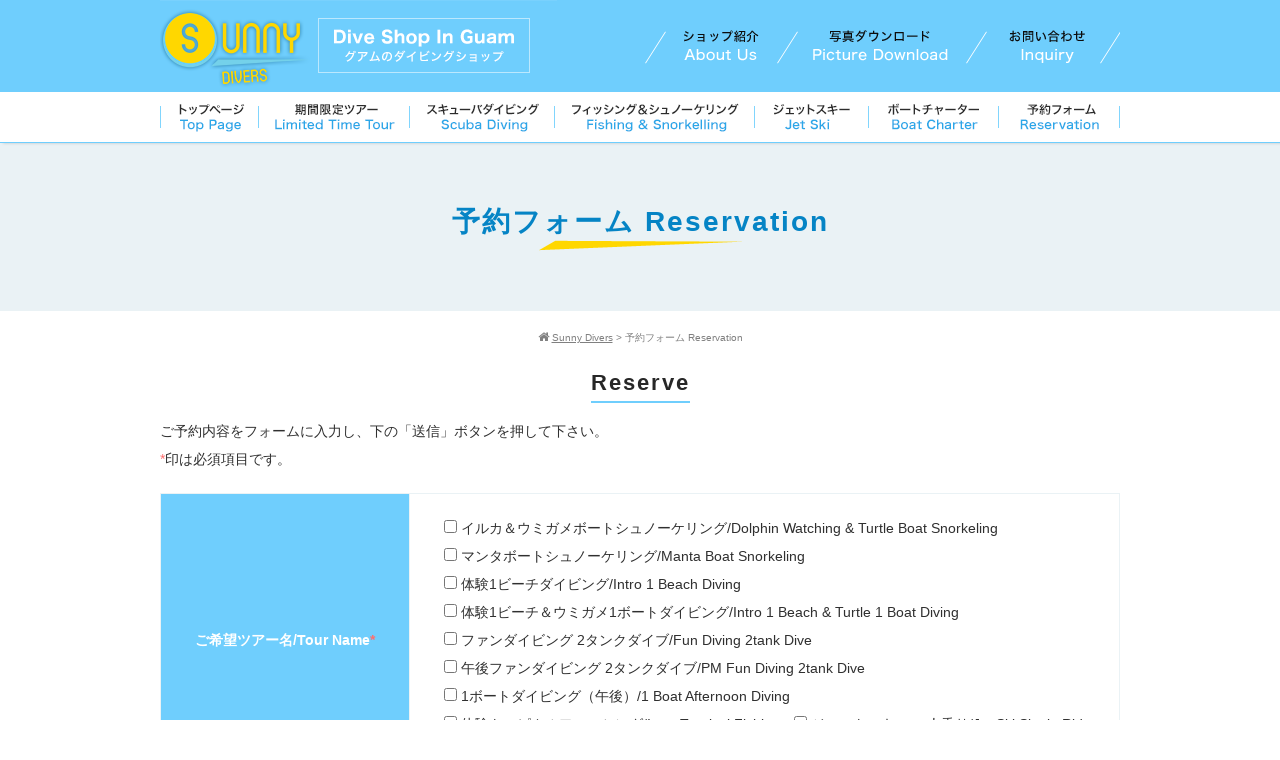

--- FILE ---
content_type: text/html; charset=UTF-8
request_url: https://sunnydiversguam.com/reserve/
body_size: 18773
content:
<!DOCTYPE html>
<html>
<head>
<meta charset="UTF-8">
<meta name="viewport" content="width=device-width">
<title>Sunny Divers  グアムのスキューバダイビング＆シュノーケリング、マリンスポーツのご予約ならサニーダイバーズ | Sunny Divers</title>
<link rel="stylesheet" href="https://sunnydiversguam.com/wp-content/themes/standard_black_cmspro/style.css" type="text/css" media="screen,print" />
<link rel="stylesheet" href="https://maxcdn.bootstrapcdn.com/font-awesome/4.7.0/css/font-awesome.min.css">
<link rel="alternate" type="application/rss+xml" title="Sunny Divers RSS Feed" href="https://sunnydiversguam.com/feed" />
<link rel="pingback" href="https://sunnydiversguam.com/xmlrpc.php" />
<link rel="stylesheet" href="https://sunnydiversguam.com/wp-content/themes/standard_black_cmspro/jquery.sidr.dark.css" type="text/css">
<link rel="stylesheet" href="https://sunnydiversguam.com/wp-content/themes/standard_black_cmspro/bxslider.css" type="text/css">





		<!-- All in One SEO 4.9.3 - aioseo.com -->
	<meta name="description" content="Sunny Diversへのご予約は、こちらのページより、どうぞ。グアムで格安マリンアクティビティするなら、グアムのダイビングショップ・Sunny Divers！レンタル品一式無料なので追加料金なしで安心！初心者からベテランまで大歓迎！" />
	<meta name="robots" content="max-image-preview:large" />
	<meta name="keywords" content="予約フォーム,グアム,ダイビング,アクティビティ,スノーケリング,イルカ,ウミガメ" />
	<link rel="canonical" href="https://sunnydiversguam.com/reserve" />
	<meta name="generator" content="All in One SEO (AIOSEO) 4.9.3" />
		<meta property="og:locale" content="ja_JP" />
		<meta property="og:site_name" content="Sunny Divers" />
		<meta property="og:type" content="website" />
		<meta property="og:title" content="グアムのスキューバダイビング＆シュノーケリング、マリンスポーツのご予約ならサニーダイバーズ | Sunny Divers" />
		<meta property="og:description" content="Sunny Diversへのご予約は、こちらのページより、どうぞ。グアムで格安マリンアクティビティするなら、グアムのダイビングショップ・Sunny Divers！レンタル品一式無料なので追加料金なしで安心！初心者からベテランまで大歓迎！" />
		<meta property="og:url" content="https://sunnydiversguam.com/reserve" />
		<meta property="fb:admins" content="435270613527806" />
		<meta name="twitter:card" content="summary" />
		<meta name="twitter:title" content="グアムのスキューバダイビング＆シュノーケリング、マリンスポーツのご予約ならサニーダイバーズ | Sunny Divers" />
		<meta name="twitter:description" content="Sunny Diversへのご予約は、こちらのページより、どうぞ。グアムで格安マリンアクティビティするなら、グアムのダイビングショップ・Sunny Divers！レンタル品一式無料なので追加料金なしで安心！初心者からベテランまで大歓迎！" />
		<script type="application/ld+json" class="aioseo-schema">
			{"@context":"https:\/\/schema.org","@graph":[{"@type":"BreadcrumbList","@id":"https:\/\/sunnydiversguam.com\/reserve#breadcrumblist","itemListElement":[{"@type":"ListItem","@id":"https:\/\/sunnydiversguam.com#listItem","position":1,"name":"Home","item":"https:\/\/sunnydiversguam.com","nextItem":{"@type":"ListItem","@id":"https:\/\/sunnydiversguam.com\/reserve#listItem","name":"\u4e88\u7d04\u30d5\u30a9\u30fc\u30e0 Reservation"}},{"@type":"ListItem","@id":"https:\/\/sunnydiversguam.com\/reserve#listItem","position":2,"name":"\u4e88\u7d04\u30d5\u30a9\u30fc\u30e0 Reservation","previousItem":{"@type":"ListItem","@id":"https:\/\/sunnydiversguam.com#listItem","name":"Home"}}]},{"@type":"Organization","@id":"https:\/\/sunnydiversguam.com\/#organization","name":"Sunny Divers","description":"Sunny Divers","url":"https:\/\/sunnydiversguam.com\/"},{"@type":"WebPage","@id":"https:\/\/sunnydiversguam.com\/reserve#webpage","url":"https:\/\/sunnydiversguam.com\/reserve","name":"\u30b0\u30a2\u30e0\u306e\u30b9\u30ad\u30e5\u30fc\u30d0\u30c0\u30a4\u30d3\u30f3\u30b0\uff06\u30b7\u30e5\u30ce\u30fc\u30b1\u30ea\u30f3\u30b0\u3001\u30de\u30ea\u30f3\u30b9\u30dd\u30fc\u30c4\u306e\u3054\u4e88\u7d04\u306a\u3089\u30b5\u30cb\u30fc\u30c0\u30a4\u30d0\u30fc\u30ba | Sunny Divers","description":"Sunny Divers\u3078\u306e\u3054\u4e88\u7d04\u306f\u3001\u3053\u3061\u3089\u306e\u30da\u30fc\u30b8\u3088\u308a\u3001\u3069\u3046\u305e\u3002\u30b0\u30a2\u30e0\u3067\u683c\u5b89\u30de\u30ea\u30f3\u30a2\u30af\u30c6\u30a3\u30d3\u30c6\u30a3\u3059\u308b\u306a\u3089\u3001\u30b0\u30a2\u30e0\u306e\u30c0\u30a4\u30d3\u30f3\u30b0\u30b7\u30e7\u30c3\u30d7\u30fbSunny Divers\uff01\u30ec\u30f3\u30bf\u30eb\u54c1\u4e00\u5f0f\u7121\u6599\u306a\u306e\u3067\u8ffd\u52a0\u6599\u91d1\u306a\u3057\u3067\u5b89\u5fc3\uff01\u521d\u5fc3\u8005\u304b\u3089\u30d9\u30c6\u30e9\u30f3\u307e\u3067\u5927\u6b53\u8fce\uff01","inLanguage":"ja","isPartOf":{"@id":"https:\/\/sunnydiversguam.com\/#website"},"breadcrumb":{"@id":"https:\/\/sunnydiversguam.com\/reserve#breadcrumblist"},"datePublished":"2017-02-06T21:02:20+09:00","dateModified":"2024-02-11T15:50:55+09:00"},{"@type":"WebSite","@id":"https:\/\/sunnydiversguam.com\/#website","url":"https:\/\/sunnydiversguam.com\/","name":"Sunny Divers","description":"Sunny Divers","inLanguage":"ja","publisher":{"@id":"https:\/\/sunnydiversguam.com\/#organization"}}]}
		</script>
		<!-- All in One SEO -->

<link rel='dns-prefetch' href='//secure.gravatar.com' />
<link rel='dns-prefetch' href='//stats.wp.com' />
<link rel='dns-prefetch' href='//v0.wordpress.com' />
<link rel="alternate" title="oEmbed (JSON)" type="application/json+oembed" href="https://sunnydiversguam.com/wp-json/oembed/1.0/embed?url=https%3A%2F%2Fsunnydiversguam.com%2Freserve" />
<link rel="alternate" title="oEmbed (XML)" type="text/xml+oembed" href="https://sunnydiversguam.com/wp-json/oembed/1.0/embed?url=https%3A%2F%2Fsunnydiversguam.com%2Freserve&#038;format=xml" />
<style id='wp-img-auto-sizes-contain-inline-css' type='text/css'>
img:is([sizes=auto i],[sizes^="auto," i]){contain-intrinsic-size:3000px 1500px}
/*# sourceURL=wp-img-auto-sizes-contain-inline-css */
</style>
<style id='wp-emoji-styles-inline-css' type='text/css'>

	img.wp-smiley, img.emoji {
		display: inline !important;
		border: none !important;
		box-shadow: none !important;
		height: 1em !important;
		width: 1em !important;
		margin: 0 0.07em !important;
		vertical-align: -0.1em !important;
		background: none !important;
		padding: 0 !important;
	}
/*# sourceURL=wp-emoji-styles-inline-css */
</style>
<style id='wp-block-library-inline-css' type='text/css'>
:root{--wp-block-synced-color:#7a00df;--wp-block-synced-color--rgb:122,0,223;--wp-bound-block-color:var(--wp-block-synced-color);--wp-editor-canvas-background:#ddd;--wp-admin-theme-color:#007cba;--wp-admin-theme-color--rgb:0,124,186;--wp-admin-theme-color-darker-10:#006ba1;--wp-admin-theme-color-darker-10--rgb:0,107,160.5;--wp-admin-theme-color-darker-20:#005a87;--wp-admin-theme-color-darker-20--rgb:0,90,135;--wp-admin-border-width-focus:2px}@media (min-resolution:192dpi){:root{--wp-admin-border-width-focus:1.5px}}.wp-element-button{cursor:pointer}:root .has-very-light-gray-background-color{background-color:#eee}:root .has-very-dark-gray-background-color{background-color:#313131}:root .has-very-light-gray-color{color:#eee}:root .has-very-dark-gray-color{color:#313131}:root .has-vivid-green-cyan-to-vivid-cyan-blue-gradient-background{background:linear-gradient(135deg,#00d084,#0693e3)}:root .has-purple-crush-gradient-background{background:linear-gradient(135deg,#34e2e4,#4721fb 50%,#ab1dfe)}:root .has-hazy-dawn-gradient-background{background:linear-gradient(135deg,#faaca8,#dad0ec)}:root .has-subdued-olive-gradient-background{background:linear-gradient(135deg,#fafae1,#67a671)}:root .has-atomic-cream-gradient-background{background:linear-gradient(135deg,#fdd79a,#004a59)}:root .has-nightshade-gradient-background{background:linear-gradient(135deg,#330968,#31cdcf)}:root .has-midnight-gradient-background{background:linear-gradient(135deg,#020381,#2874fc)}:root{--wp--preset--font-size--normal:16px;--wp--preset--font-size--huge:42px}.has-regular-font-size{font-size:1em}.has-larger-font-size{font-size:2.625em}.has-normal-font-size{font-size:var(--wp--preset--font-size--normal)}.has-huge-font-size{font-size:var(--wp--preset--font-size--huge)}.has-text-align-center{text-align:center}.has-text-align-left{text-align:left}.has-text-align-right{text-align:right}.has-fit-text{white-space:nowrap!important}#end-resizable-editor-section{display:none}.aligncenter{clear:both}.items-justified-left{justify-content:flex-start}.items-justified-center{justify-content:center}.items-justified-right{justify-content:flex-end}.items-justified-space-between{justify-content:space-between}.screen-reader-text{border:0;clip-path:inset(50%);height:1px;margin:-1px;overflow:hidden;padding:0;position:absolute;width:1px;word-wrap:normal!important}.screen-reader-text:focus{background-color:#ddd;clip-path:none;color:#444;display:block;font-size:1em;height:auto;left:5px;line-height:normal;padding:15px 23px 14px;text-decoration:none;top:5px;width:auto;z-index:100000}html :where(.has-border-color){border-style:solid}html :where([style*=border-top-color]){border-top-style:solid}html :where([style*=border-right-color]){border-right-style:solid}html :where([style*=border-bottom-color]){border-bottom-style:solid}html :where([style*=border-left-color]){border-left-style:solid}html :where([style*=border-width]){border-style:solid}html :where([style*=border-top-width]){border-top-style:solid}html :where([style*=border-right-width]){border-right-style:solid}html :where([style*=border-bottom-width]){border-bottom-style:solid}html :where([style*=border-left-width]){border-left-style:solid}html :where(img[class*=wp-image-]){height:auto;max-width:100%}:where(figure){margin:0 0 1em}html :where(.is-position-sticky){--wp-admin--admin-bar--position-offset:var(--wp-admin--admin-bar--height,0px)}@media screen and (max-width:600px){html :where(.is-position-sticky){--wp-admin--admin-bar--position-offset:0px}}

/*# sourceURL=wp-block-library-inline-css */
</style><style id='global-styles-inline-css' type='text/css'>
:root{--wp--preset--aspect-ratio--square: 1;--wp--preset--aspect-ratio--4-3: 4/3;--wp--preset--aspect-ratio--3-4: 3/4;--wp--preset--aspect-ratio--3-2: 3/2;--wp--preset--aspect-ratio--2-3: 2/3;--wp--preset--aspect-ratio--16-9: 16/9;--wp--preset--aspect-ratio--9-16: 9/16;--wp--preset--color--black: #000000;--wp--preset--color--cyan-bluish-gray: #abb8c3;--wp--preset--color--white: #ffffff;--wp--preset--color--pale-pink: #f78da7;--wp--preset--color--vivid-red: #cf2e2e;--wp--preset--color--luminous-vivid-orange: #ff6900;--wp--preset--color--luminous-vivid-amber: #fcb900;--wp--preset--color--light-green-cyan: #7bdcb5;--wp--preset--color--vivid-green-cyan: #00d084;--wp--preset--color--pale-cyan-blue: #8ed1fc;--wp--preset--color--vivid-cyan-blue: #0693e3;--wp--preset--color--vivid-purple: #9b51e0;--wp--preset--gradient--vivid-cyan-blue-to-vivid-purple: linear-gradient(135deg,rgb(6,147,227) 0%,rgb(155,81,224) 100%);--wp--preset--gradient--light-green-cyan-to-vivid-green-cyan: linear-gradient(135deg,rgb(122,220,180) 0%,rgb(0,208,130) 100%);--wp--preset--gradient--luminous-vivid-amber-to-luminous-vivid-orange: linear-gradient(135deg,rgb(252,185,0) 0%,rgb(255,105,0) 100%);--wp--preset--gradient--luminous-vivid-orange-to-vivid-red: linear-gradient(135deg,rgb(255,105,0) 0%,rgb(207,46,46) 100%);--wp--preset--gradient--very-light-gray-to-cyan-bluish-gray: linear-gradient(135deg,rgb(238,238,238) 0%,rgb(169,184,195) 100%);--wp--preset--gradient--cool-to-warm-spectrum: linear-gradient(135deg,rgb(74,234,220) 0%,rgb(151,120,209) 20%,rgb(207,42,186) 40%,rgb(238,44,130) 60%,rgb(251,105,98) 80%,rgb(254,248,76) 100%);--wp--preset--gradient--blush-light-purple: linear-gradient(135deg,rgb(255,206,236) 0%,rgb(152,150,240) 100%);--wp--preset--gradient--blush-bordeaux: linear-gradient(135deg,rgb(254,205,165) 0%,rgb(254,45,45) 50%,rgb(107,0,62) 100%);--wp--preset--gradient--luminous-dusk: linear-gradient(135deg,rgb(255,203,112) 0%,rgb(199,81,192) 50%,rgb(65,88,208) 100%);--wp--preset--gradient--pale-ocean: linear-gradient(135deg,rgb(255,245,203) 0%,rgb(182,227,212) 50%,rgb(51,167,181) 100%);--wp--preset--gradient--electric-grass: linear-gradient(135deg,rgb(202,248,128) 0%,rgb(113,206,126) 100%);--wp--preset--gradient--midnight: linear-gradient(135deg,rgb(2,3,129) 0%,rgb(40,116,252) 100%);--wp--preset--font-size--small: 13px;--wp--preset--font-size--medium: 20px;--wp--preset--font-size--large: 36px;--wp--preset--font-size--x-large: 42px;--wp--preset--spacing--20: 0.44rem;--wp--preset--spacing--30: 0.67rem;--wp--preset--spacing--40: 1rem;--wp--preset--spacing--50: 1.5rem;--wp--preset--spacing--60: 2.25rem;--wp--preset--spacing--70: 3.38rem;--wp--preset--spacing--80: 5.06rem;--wp--preset--shadow--natural: 6px 6px 9px rgba(0, 0, 0, 0.2);--wp--preset--shadow--deep: 12px 12px 50px rgba(0, 0, 0, 0.4);--wp--preset--shadow--sharp: 6px 6px 0px rgba(0, 0, 0, 0.2);--wp--preset--shadow--outlined: 6px 6px 0px -3px rgb(255, 255, 255), 6px 6px rgb(0, 0, 0);--wp--preset--shadow--crisp: 6px 6px 0px rgb(0, 0, 0);}:where(.is-layout-flex){gap: 0.5em;}:where(.is-layout-grid){gap: 0.5em;}body .is-layout-flex{display: flex;}.is-layout-flex{flex-wrap: wrap;align-items: center;}.is-layout-flex > :is(*, div){margin: 0;}body .is-layout-grid{display: grid;}.is-layout-grid > :is(*, div){margin: 0;}:where(.wp-block-columns.is-layout-flex){gap: 2em;}:where(.wp-block-columns.is-layout-grid){gap: 2em;}:where(.wp-block-post-template.is-layout-flex){gap: 1.25em;}:where(.wp-block-post-template.is-layout-grid){gap: 1.25em;}.has-black-color{color: var(--wp--preset--color--black) !important;}.has-cyan-bluish-gray-color{color: var(--wp--preset--color--cyan-bluish-gray) !important;}.has-white-color{color: var(--wp--preset--color--white) !important;}.has-pale-pink-color{color: var(--wp--preset--color--pale-pink) !important;}.has-vivid-red-color{color: var(--wp--preset--color--vivid-red) !important;}.has-luminous-vivid-orange-color{color: var(--wp--preset--color--luminous-vivid-orange) !important;}.has-luminous-vivid-amber-color{color: var(--wp--preset--color--luminous-vivid-amber) !important;}.has-light-green-cyan-color{color: var(--wp--preset--color--light-green-cyan) !important;}.has-vivid-green-cyan-color{color: var(--wp--preset--color--vivid-green-cyan) !important;}.has-pale-cyan-blue-color{color: var(--wp--preset--color--pale-cyan-blue) !important;}.has-vivid-cyan-blue-color{color: var(--wp--preset--color--vivid-cyan-blue) !important;}.has-vivid-purple-color{color: var(--wp--preset--color--vivid-purple) !important;}.has-black-background-color{background-color: var(--wp--preset--color--black) !important;}.has-cyan-bluish-gray-background-color{background-color: var(--wp--preset--color--cyan-bluish-gray) !important;}.has-white-background-color{background-color: var(--wp--preset--color--white) !important;}.has-pale-pink-background-color{background-color: var(--wp--preset--color--pale-pink) !important;}.has-vivid-red-background-color{background-color: var(--wp--preset--color--vivid-red) !important;}.has-luminous-vivid-orange-background-color{background-color: var(--wp--preset--color--luminous-vivid-orange) !important;}.has-luminous-vivid-amber-background-color{background-color: var(--wp--preset--color--luminous-vivid-amber) !important;}.has-light-green-cyan-background-color{background-color: var(--wp--preset--color--light-green-cyan) !important;}.has-vivid-green-cyan-background-color{background-color: var(--wp--preset--color--vivid-green-cyan) !important;}.has-pale-cyan-blue-background-color{background-color: var(--wp--preset--color--pale-cyan-blue) !important;}.has-vivid-cyan-blue-background-color{background-color: var(--wp--preset--color--vivid-cyan-blue) !important;}.has-vivid-purple-background-color{background-color: var(--wp--preset--color--vivid-purple) !important;}.has-black-border-color{border-color: var(--wp--preset--color--black) !important;}.has-cyan-bluish-gray-border-color{border-color: var(--wp--preset--color--cyan-bluish-gray) !important;}.has-white-border-color{border-color: var(--wp--preset--color--white) !important;}.has-pale-pink-border-color{border-color: var(--wp--preset--color--pale-pink) !important;}.has-vivid-red-border-color{border-color: var(--wp--preset--color--vivid-red) !important;}.has-luminous-vivid-orange-border-color{border-color: var(--wp--preset--color--luminous-vivid-orange) !important;}.has-luminous-vivid-amber-border-color{border-color: var(--wp--preset--color--luminous-vivid-amber) !important;}.has-light-green-cyan-border-color{border-color: var(--wp--preset--color--light-green-cyan) !important;}.has-vivid-green-cyan-border-color{border-color: var(--wp--preset--color--vivid-green-cyan) !important;}.has-pale-cyan-blue-border-color{border-color: var(--wp--preset--color--pale-cyan-blue) !important;}.has-vivid-cyan-blue-border-color{border-color: var(--wp--preset--color--vivid-cyan-blue) !important;}.has-vivid-purple-border-color{border-color: var(--wp--preset--color--vivid-purple) !important;}.has-vivid-cyan-blue-to-vivid-purple-gradient-background{background: var(--wp--preset--gradient--vivid-cyan-blue-to-vivid-purple) !important;}.has-light-green-cyan-to-vivid-green-cyan-gradient-background{background: var(--wp--preset--gradient--light-green-cyan-to-vivid-green-cyan) !important;}.has-luminous-vivid-amber-to-luminous-vivid-orange-gradient-background{background: var(--wp--preset--gradient--luminous-vivid-amber-to-luminous-vivid-orange) !important;}.has-luminous-vivid-orange-to-vivid-red-gradient-background{background: var(--wp--preset--gradient--luminous-vivid-orange-to-vivid-red) !important;}.has-very-light-gray-to-cyan-bluish-gray-gradient-background{background: var(--wp--preset--gradient--very-light-gray-to-cyan-bluish-gray) !important;}.has-cool-to-warm-spectrum-gradient-background{background: var(--wp--preset--gradient--cool-to-warm-spectrum) !important;}.has-blush-light-purple-gradient-background{background: var(--wp--preset--gradient--blush-light-purple) !important;}.has-blush-bordeaux-gradient-background{background: var(--wp--preset--gradient--blush-bordeaux) !important;}.has-luminous-dusk-gradient-background{background: var(--wp--preset--gradient--luminous-dusk) !important;}.has-pale-ocean-gradient-background{background: var(--wp--preset--gradient--pale-ocean) !important;}.has-electric-grass-gradient-background{background: var(--wp--preset--gradient--electric-grass) !important;}.has-midnight-gradient-background{background: var(--wp--preset--gradient--midnight) !important;}.has-small-font-size{font-size: var(--wp--preset--font-size--small) !important;}.has-medium-font-size{font-size: var(--wp--preset--font-size--medium) !important;}.has-large-font-size{font-size: var(--wp--preset--font-size--large) !important;}.has-x-large-font-size{font-size: var(--wp--preset--font-size--x-large) !important;}
/*# sourceURL=global-styles-inline-css */
</style>

<style id='classic-theme-styles-inline-css' type='text/css'>
/*! This file is auto-generated */
.wp-block-button__link{color:#fff;background-color:#32373c;border-radius:9999px;box-shadow:none;text-decoration:none;padding:calc(.667em + 2px) calc(1.333em + 2px);font-size:1.125em}.wp-block-file__button{background:#32373c;color:#fff;text-decoration:none}
/*# sourceURL=/wp-includes/css/classic-themes.min.css */
</style>
<link rel='stylesheet' id='contact-form-7-css' href='https://sunnydiversguam.com/wp-content/plugins/contact-form-7/includes/css/styles.css?ver=6.1.4' type='text/css' media='all' />
<link rel='stylesheet' id='fancybox-for-wp-css' href='https://sunnydiversguam.com/wp-content/plugins/fancybox-for-wordpress/assets/css/fancybox.css?ver=1.3.4' type='text/css' media='all' />
<link rel='stylesheet' id='fancybox-css' href='https://sunnydiversguam.com/wp-content/plugins/easy-fancybox/fancybox/1.5.4/jquery.fancybox.min.css?ver=6.9' type='text/css' media='screen' />
<!--n2css--><!--n2js--><script type="text/javascript" src="https://sunnydiversguam.com/wp-includes/js/jquery/jquery.min.js?ver=3.7.1" id="jquery-core-js"></script>
<script type="text/javascript" src="https://sunnydiversguam.com/wp-includes/js/jquery/jquery-migrate.min.js?ver=3.4.1" id="jquery-migrate-js"></script>
<script type="text/javascript" src="https://sunnydiversguam.com/wp-content/plugins/fancybox-for-wordpress/assets/js/purify.min.js?ver=1.3.4" id="purify-js"></script>
<script type="text/javascript" src="https://sunnydiversguam.com/wp-content/plugins/fancybox-for-wordpress/assets/js/jquery.fancybox.js?ver=1.3.4" id="fancybox-for-wp-js"></script>
<link rel="https://api.w.org/" href="https://sunnydiversguam.com/wp-json/" /><link rel="alternate" title="JSON" type="application/json" href="https://sunnydiversguam.com/wp-json/wp/v2/pages/25" /><link rel="EditURI" type="application/rsd+xml" title="RSD" href="https://sunnydiversguam.com/xmlrpc.php?rsd" />
<meta name="generator" content="WordPress 6.9" />
<link rel='shortlink' href='https://wp.me/P8rCZ9-p' />

<!-- Fancybox for WordPress v3.3.7 -->
<style type="text/css">
	.fancybox-slide--image .fancybox-content{background-color: #FFFFFF}div.fancybox-caption{display:none !important;}
	
	img.fancybox-image{border-width:10px;border-color:#FFFFFF;border-style:solid;}
	div.fancybox-bg{background-color:rgba(102,102,102,0.3);opacity:1 !important;}div.fancybox-content{border-color:#FFFFFF}
	div#fancybox-title{background-color:#FFFFFF}
	div.fancybox-content{background-color:#FFFFFF}
	div#fancybox-title-inside{color:#333333}
	
	
	
	div.fancybox-caption p.caption-title{display:inline-block}
	div.fancybox-caption p.caption-title{font-size:14px}
	div.fancybox-caption p.caption-title{color:#333333}
	div.fancybox-caption {color:#333333}div.fancybox-caption p.caption-title {background:#fff; width:auto;padding:10px 30px;}div.fancybox-content p.caption-title{color:#333333;margin: 0;padding: 5px 0;}body.fancybox-active .fancybox-container .fancybox-stage .fancybox-content .fancybox-close-small{display:block;}
</style><script type="text/javascript">
	jQuery(function () {

		var mobileOnly = false;
		
		if (mobileOnly) {
			return;
		}

		jQuery.fn.getTitle = function () { // Copy the title of every IMG tag and add it to its parent A so that fancybox can show titles
			var arr = jQuery("a[data-fancybox]");jQuery.each(arr, function() {var title = jQuery(this).children("img").attr("title") || '';var figCaptionHtml = jQuery(this).next("figcaption").html() || '';var processedCaption = figCaptionHtml;if (figCaptionHtml.length && typeof DOMPurify === 'function') {processedCaption = DOMPurify.sanitize(figCaptionHtml, {USE_PROFILES: {html: true}});} else if (figCaptionHtml.length) {processedCaption = jQuery("<div>").text(figCaptionHtml).html();}var newTitle = title;if (processedCaption.length) {newTitle = title.length ? title + " " + processedCaption : processedCaption;}if (newTitle.length) {jQuery(this).attr("title", newTitle);}});		}

		// Supported file extensions

				var thumbnails = jQuery("a:has(img)").not(".nolightbox").not('.envira-gallery-link').not('.ngg-simplelightbox').filter(function () {
			return /\.(jpe?g|png|gif|mp4|webp|bmp|pdf)(\?[^/]*)*$/i.test(jQuery(this).attr('href'))
		});
		

		// Add data-type iframe for links that are not images or videos.
		var iframeLinks = jQuery('.fancyboxforwp').filter(function () {
			return !/\.(jpe?g|png|gif|mp4|webp|bmp|pdf)(\?[^/]*)*$/i.test(jQuery(this).attr('href'))
		}).filter(function () {
			return !/vimeo|youtube/i.test(jQuery(this).attr('href'))
		});
		iframeLinks.attr({"data-type": "iframe"}).getTitle();

				// Gallery All
		thumbnails.addClass("fancyboxforwp").attr("data-fancybox", "gallery").getTitle();
		iframeLinks.attr({"data-fancybox": "gallery"}).getTitle();

		// Gallery type NONE
		
		// Call fancybox and apply it on any link with a rel atribute that starts with "fancybox", with the options set on the admin panel
		jQuery("a.fancyboxforwp").fancyboxforwp({
			loop: false,
			smallBtn: true,
			zoomOpacity: "auto",
			animationEffect: "fade",
			animationDuration: 500,
			transitionEffect: "fade",
			transitionDuration: "300",
			overlayShow: true,
			overlayOpacity: "0.3",
			titleShow: true,
			titlePosition: "inside",
			keyboard: true,
			showCloseButton: true,
			arrows: true,
			clickContent:false,
			clickSlide: "close",
			mobile: {
				clickContent: function (current, event) {
					return current.type === "image" ? "toggleControls" : false;
				},
				clickSlide: function (current, event) {
					return current.type === "image" ? "close" : "close";
				},
			},
			wheel: false,
			toolbar: true,
			preventCaptionOverlap: true,
			onInit: function() { },			onDeactivate
	: function() { },		beforeClose: function() { },			afterShow: function(instance) { jQuery( ".fancybox-image" ).on("click", function( ){ ( instance.isScaledDown() ) ? instance.scaleToActual() : instance.scaleToFit() }) },				afterClose: function() { },					caption : function( instance, item ) {var title = "";if("undefined" != typeof jQuery(this).context ){var title = jQuery(this).context.title;} else { var title = ("undefined" != typeof jQuery(this).attr("title")) ? jQuery(this).attr("title") : false;}var caption = jQuery(this).data('caption') || '';if ( item.type === 'image' && title.length ) {caption = (caption.length ? caption + '<br />' : '') + '<p class="caption-title">'+jQuery("<div>").text(title).html()+'</p>' ;}if (typeof DOMPurify === "function" && caption.length) { return DOMPurify.sanitize(caption, {USE_PROFILES: {html: true}}); } else { return jQuery("<div>").text(caption).html(); }},
		afterLoad : function( instance, current ) {var captionContent = current.opts.caption || '';var sanitizedCaptionString = '';if (typeof DOMPurify === 'function' && captionContent.length) {sanitizedCaptionString = DOMPurify.sanitize(captionContent, {USE_PROFILES: {html: true}});} else if (captionContent.length) { sanitizedCaptionString = jQuery("<div>").text(captionContent).html();}if (sanitizedCaptionString.length) { current.$content.append(jQuery('<div class=\"fancybox-custom-caption inside-caption\" style=\" position: absolute;left:0;right:0;color:#000;margin:0 auto;bottom:0;text-align:center;background-color:#FFFFFF \"></div>').html(sanitizedCaptionString)); }},
			})
		;

			})
</script>
<!-- END Fancybox for WordPress -->
<!-- Favicon Rotator -->
<link rel="shortcut icon" href="https://sunnydiversguam.com/wp-content/themes/standard_black_cmspro/img/favicon-7.ico" />
<!-- End Favicon Rotator -->
	<style>img#wpstats{display:none}</style>
		


<!--analytics-->
<script>
  (function(i,s,o,g,r,a,m){i['GoogleAnalyticsObject']=r;i[r]=i[r]||function(){
  (i[r].q=i[r].q||[]).push(arguments)},i[r].l=1*new Date();a=s.createElement(o),
  m=s.getElementsByTagName(o)[0];a.async=1;a.src=g;m.parentNode.insertBefore(a,m)
  })(window,document,'script','https://www.google-analytics.com/analytics.js','ga');

  ga('create', 'UA-92437502-1', 'auto');
  ga('send', 'pageview');

</script>
<!--eof analytics-->


</head>

<body class="wp-singular page-template-default page page-id-25 wp-theme-standard_black_cmspro">
<div id="fb-root"></div>
<script>(function(d, s, id) {
  var js, fjs = d.getElementsByTagName(s)[0];
  if (d.getElementById(id)) return;
  js = d.createElement(s); js.id = id;
  js.src = "//connect.facebook.net/ja_JP/sdk.js#xfbml=1&version=v2.8";
  fjs.parentNode.insertBefore(js, fjs);
}(document, 'script', 'facebook-jssdk'));</script>

<div id="base">
<!-- bg -->
<div id="bg">
<!-- wrapper_head -->
<div class="wrapper_head">

<!-- header -->
<header>

<div id="header">
<div class="header_l">
<!-- PC用とモバイル用のロゴ出し分け -->
<!-- 以下モバイルロゴ -->
<a href="https://sunnydiversguam.com/" id="m_logo">
<img src="https://sunnydiversguam.com/wp-content/themes/standard_black_cmspro/img/logo.png" alt="Sunny Divers" />
</a>
<!-- eof PC用とモバイル用のロゴ出し分け -->
</div><!--eof header_l -->

<div class="header_r">

<div id="mobile_button">
<a id="sidr-menu-button" href="#sidr-nav">
<div class="lineswrap">
<span class="lines"></span>
</div>
<span class="menutxt">
<svg version="1.1" id="menu01" xmlns="http://www.w3.org/2000/svg" xmlns:xlink="http://www.w3.org/1999/xlink" x="0px"
	 y="0px" width="31.641px" height="9.721px" viewBox="0 0 31.641 9.721" enable-background="new 0 0 31.641 9.721"
	 xml:space="preserve">
<text transform="matrix(1 0 0 1 -124.1016 7.4292)" display="none" font-family="'FGPKakuGothicCa-L'" font-size="11.4026">MENU</text>
<g>
	<path d="M3.535,8.68l0.143-0.684L6.143,0h0.926v9.578H6.385V2.024l0.029-0.855l-0.2,0.87l-2.309,7.54H3.164l-2.323-7.54
		l-0.185-0.87l0.028,0.855v7.554H0V0h0.926l2.466,7.996L3.535,8.68z"/>
	<path d="M9.293,0h5.815v0.684h-5.103v3.606h4.789v0.684h-4.789v3.919h5.146v0.684H9.293V0z"/>
	<path d="M18.244,1.881l-0.328-0.755l0.043,0.798v7.654h-0.713V0h0.812l4.119,7.697l0.328,0.755l-0.043-0.798V0h0.713v9.578h-0.812
		L18.244,1.881z"/>
	<path d="M25.542,0h0.712v6.756c0,0.893,0.143,1.497,0.428,1.81s0.865,0.47,1.739,0.47h0.328c0.874,0,1.456-0.157,1.746-0.47
		c0.289-0.313,0.435-0.917,0.435-1.81V0h0.712v6.913c0,1.045-0.209,1.774-0.627,2.188c-0.418,0.414-1.135,0.62-2.152,0.62h-0.556
		c-1.017,0-1.732-0.207-2.145-0.62c-0.414-0.413-0.62-1.142-0.62-2.188V0z"/>
</g>
</svg>
</span>

</a>
</div><!--eof mobile_button -->

<div class="mobile_menu">
<div class="menu"><ul>
<li class="page_item page-item-2"><a href="https://sunnydiversguam.com/">トップページ Top Page</a></li>
<li class="page_item page-item-6"><a href="https://sunnydiversguam.com/shop">ショップ紹介 About Us</a></li>
<li class="page_item page-item-178"><a href="https://sunnydiversguam.com/manta-boat-snorkeling">マンタボートシュノーケリング Manta Boat Snorkeling</a></li>
<li class="page_item page-item-180"><a href="https://sunnydiversguam.com/dolphinturtle-boat-snorkeling">イルカ＆ウミガメシュノーケリング Dolphin&#038;Turtle Boat Snorkeling</a></li>
<li class="page_item page-item-10"><a href="https://sunnydiversguam.com/beach">体験　1ビーチダイビング Intro 1 Beach</a></li>
<li class="page_item page-item-12"><a href="https://sunnydiversguam.com/boat">体験　1ビーチ＆ウミガメ1ボートダイビング Intro 1Beach &#038; Turtle 1 Boat Diving</a></li>
<li class="page_item page-item-649"><a href="https://sunnydiversguam.com/fun-diving">ファンダイビング　2ダイブ　FUN DIVING 2DIVE</a></li>
<li class="page_item page-item-681"><a href="https://sunnydiversguam.com/%ef%bc%91boat-diving">１ボートダイビング（午後）１Boat Afternoon Diving</a></li>
<li class="page_item page-item-17"><a href="https://sunnydiversguam.com/jet-ski">ジェットスキー Jet Ski</a></li>
<li class="page_item page-item-15"><a href="https://sunnydiversguam.com/fishing">体験トロピカルフィッシング/Intro Tropical Fishing</a></li>
<li class="page_item page-item-19"><a href="https://sunnydiversguam.com/charter">ボートチャーター Boat Charter</a></li>
<li class="page_item page-item-807"><a href="https://sunnydiversguam.com/press">Press Release　掲載情報</a></li>
<li class="page_item page-item-21"><a href="https://sunnydiversguam.com/picture">写真ダウンロード Picture Download</a></li>
<li class="page_item page-item-23"><a href="https://sunnydiversguam.com/contact">お問い合わせ Inquiry</a></li>
<li class="page_item page-item-25 current_page_item"><a href="https://sunnydiversguam.com/reserve" aria-current="page">予約フォーム Reservation</a></li>
</ul></div>
</div><!--eof mobile_menu -->

</div><!--eof header_r -->



<!-- gnavi -->
<nav>
<div class="headnav">
<ul class="menu menu_logo">
<!--以下PCロゴ-->
<li><a href="https://sunnydiversguam.com/" class="navi_logo">
<img src="https://sunnydiversguam.com/wp-content/themes/standard_black_cmspro/img/logo.png" alt="Sunny Divers" />
</a></li>
</ul>

<ul id="menu" class=" menu_navi clearfix">
<li><a href="https://sunnydiversguam.com/shop" class="nom" id="head_navi1"></a></li>
<li><a href="https://sunnydiversguam.com/picture" class="nom" id="head_navi2"></a></li>
<li><a href="https://sunnydiversguam.com/contact" class="nom" id="head_navi3"></a></li>
</ul>
</div>
</nav>
<!-- eof gnavi -->
<!-- gnavi -->
<div class="gnavi_bg">
<nav>

<div id="headnav2">
<ul id="menu2" class="clearfix">
<li><a href="https://sunnydiversguam.com/" class="nom" id="head_navi1"></a></li>
<li class="nom" id="head_navi2">
<ul class="dropdown">
<li><a href="https://sunnydiversguam.com/manta-boat-snorkeling">マンタボートシュノーケリング<br /><span>Manta Boat Snorkeling</span></a></li>
<li><a href="https://sunnydiversguam.com/dolphinturtle-boat-snorkeling">イルカ＆ウミガメシュノーケリング<br /><span>Dolphin & Turtle Boat 　Snorkeling</span></a></li>
</ul>
</li>
<li class="nom" id="head_navi3">
<ul class="dropdown">
<li><a href="https://sunnydiversguam.com/beach">体験　1ビーチダイビング<br /><span>Intro 1 Beach Diving</span></a></li>
<li><a href="https://sunnydiversguam.com/boat">体験　1ビーチ＆ウミガメ1ボートダイビング<br /><span>Intro 1 Beach & Turtle 1 Boat Diving</span></a></li>
<li><a href="https://sunnydiversguam.com/fun-diving">ファンダイビング 2タンクダイブ<br /><span>Fun Diving　2 tank　Dive</span></a></li>
<li><a href="https://sunnydiversguam.com/１boat-diving">1ボートダイビング(午後）<br /><span>1 Boat Afternoon Diving</span></a></li>
</ul>
</li>
<li><a href="https://sunnydiversguam.com/fishing" class="nom" id="head_navi4"></a></li>
<li><a href="https://sunnydiversguam.com/jet-ski" class="nom" id="head_navi5"></a></li>
<li><a href="https://sunnydiversguam.com/charter" class="nom" id="head_navi6"></a></li>
<li><a href="https://sunnydiversguam.com/reserve" id="head_navi7"></a></li>
</ul>
</div>

</nav>
</div>
<!-- eof gnavi -->
</div><!-- eof #header-->
</header>
<!-- eof header-->

</div><!-- eof wrapper_head-->
		

<div class="wrapper">

<!-- submain -->
<div id="submain" style="background-image: url()">
<div class="h1wrap">
<h1 class="title">
予約フォーム Reservation</h1>
</div>
</div><!-- eof submain -->


<!-- contents -->
<div id="content" class="clearfix">

<div id="pan">
<div class="breadcrumbs">
<i class="fa fa-home" aria-hidden="true"></i>
    <span property="itemListElement" typeof="ListItem"><a property="item" typeof="WebPage" title="Sunny Diversへ移動する" href="https://sunnydiversguam.com" class="home" ><span property="name">Sunny Divers</span></a><meta property="position" content="1"></span> &gt; <span property="itemListElement" typeof="ListItem"><span property="name" class="post post-page current-item">予約フォーム Reservation</span><meta property="url" content="https://sunnydiversguam.com/reserve"><meta property="position" content="2"></span></div>
</div>

<!-- main -->
<article id="main">

	


<div class="ac">
<h2>Reserve</h2>
</div>

<div class="wpcf7 no-js" id="wpcf7-f69-p25-o1" lang="ja" dir="ltr" data-wpcf7-id="69">
<div class="screen-reader-response"><p role="status" aria-live="polite" aria-atomic="true"></p> <ul></ul></div>
<form action="/reserve/#wpcf7-f69-p25-o1" method="post" class="wpcf7-form init" aria-label="コンタクトフォーム" novalidate="novalidate" data-status="init">
<fieldset class="hidden-fields-container"><input type="hidden" name="_wpcf7" value="69" /><input type="hidden" name="_wpcf7_version" value="6.1.4" /><input type="hidden" name="_wpcf7_locale" value="ja" /><input type="hidden" name="_wpcf7_unit_tag" value="wpcf7-f69-p25-o1" /><input type="hidden" name="_wpcf7_container_post" value="25" /><input type="hidden" name="_wpcf7_posted_data_hash" value="" /><input type="hidden" name="_wpcf7_recaptcha_response" value="" />
</fieldset>
<p>ご予約内容をフォームに入力し、下の「送信」ボタンを押して下さい。<br />
<span class="tk1">*</span>印は必須項目です。
</p>
<table class="tablestyle">
	<tr>
		<td class="tdstyle">
			<p>ご希望ツアー名/Tour Name<span class="tk1">*</span>
			</p>
		</td>
		<td class="tdstyle2">
			<p><span class="wpcf7-form-control-wrap" data-name="tour"><span class="wpcf7-form-control wpcf7-checkbox wpcf7-validates-as-required"><span class="wpcf7-list-item first"><input type="checkbox" name="tour[]" value="イルカ＆ウミガメボートシュノーケリング/Dolphin Watching &amp; Turtle Boat Snorkeling" /><span class="wpcf7-list-item-label">イルカ＆ウミガメボートシュノーケリング/Dolphin Watching &amp; Turtle Boat Snorkeling</span></span><span class="wpcf7-list-item"><input type="checkbox" name="tour[]" value="マンタボートシュノーケリング/Manta Boat Snorkeling" /><span class="wpcf7-list-item-label">マンタボートシュノーケリング/Manta Boat Snorkeling</span></span><span class="wpcf7-list-item"><input type="checkbox" name="tour[]" value="体験1ビーチダイビング/Intro 1 Beach Diving" /><span class="wpcf7-list-item-label">体験1ビーチダイビング/Intro 1 Beach Diving</span></span><span class="wpcf7-list-item"><input type="checkbox" name="tour[]" value="体験1ビーチ＆ウミガメ1ボートダイビング/Intro 1 Beach &amp; Turtle 1 Boat Diving" /><span class="wpcf7-list-item-label">体験1ビーチ＆ウミガメ1ボートダイビング/Intro 1 Beach &amp; Turtle 1 Boat Diving</span></span><span class="wpcf7-list-item"><input type="checkbox" name="tour[]" value="ファンダイビング 2タンクダイブ/Fun Diving 2tank Dive" /><span class="wpcf7-list-item-label">ファンダイビング 2タンクダイブ/Fun Diving 2tank Dive</span></span><span class="wpcf7-list-item"><input type="checkbox" name="tour[]" value="午後ファンダイビング 2タンクダイブ/PM Fun Diving 2tank Dive" /><span class="wpcf7-list-item-label">午後ファンダイビング 2タンクダイブ/PM Fun Diving 2tank Dive</span></span><span class="wpcf7-list-item"><input type="checkbox" name="tour[]" value="1ボートダイビング（午後）/1 Boat Afternoon Diving" /><span class="wpcf7-list-item-label">1ボートダイビング（午後）/1 Boat Afternoon Diving</span></span><span class="wpcf7-list-item"><input type="checkbox" name="tour[]" value="体験トロピカルフィッシング/Intro Tropical Fishing" /><span class="wpcf7-list-item-label">体験トロピカルフィッシング/Intro Tropical Fishing</span></span><span class="wpcf7-list-item"><input type="checkbox" name="tour[]" value="ジェットスキー 一人乗り/Jet Ski Single Rider" /><span class="wpcf7-list-item-label">ジェットスキー 一人乗り/Jet Ski Single Rider</span></span><span class="wpcf7-list-item"><input type="checkbox" name="tour[]" value="ジェットスキー 二人乗り/Jet Ski Tandem Ride" /><span class="wpcf7-list-item-label">ジェットスキー 二人乗り/Jet Ski Tandem Ride</span></span><span class="wpcf7-list-item"><input type="checkbox" name="tour[]" value="ボートチャーター/Boat Charter" /><span class="wpcf7-list-item-label">ボートチャーター/Boat Charter</span></span><span class="wpcf7-list-item last"><input type="checkbox" name="tour[]" value="その他/Other" /><span class="wpcf7-list-item-label">その他/Other</span></span></span></span>
			</p>
		</td>
	</tr>
	<tr>
		<td class="tdstyle">
			<p>ご参加人数/minimum to participate<span class="tk1">*</span>
			</p>
		</td>
		<td class="tdstyle2">
			<p>●大人 (14歳以上）/Adult(over14yrs) <span class="wpcf7-form-control-wrap" data-name="otona2"><input size="3" maxlength="400" class="wpcf7-form-control wpcf7-text wpcf7-validates-as-required" aria-required="true" aria-invalid="false" value="" type="text" name="otona2" /></span> 人(pax)<br />
●大人 (10-13歳以上）/Adult(over10-13yrs) <span class="wpcf7-form-control-wrap" data-name="otona1"><input size="3" maxlength="400" class="wpcf7-form-control wpcf7-text" aria-invalid="false" value="" type="text" name="otona1" /></span> 人(pax)<br />
●子供（7-9歳以上）Child(over7-9yrs) <span class="wpcf7-form-control-wrap" data-name="kodomo"><input size="3" maxlength="400" class="wpcf7-form-control wpcf7-text" aria-invalid="false" value="" type="text" name="kodomo" /></span> 人(pax)<br />
●乗船のみ（6歳以下）/under6yrs <span class="wpcf7-form-control-wrap" data-name="youzi1"><input size="3" maxlength="400" class="wpcf7-form-control wpcf7-text" aria-invalid="false" value="" type="text" name="youzi1" /></span> 人(pax)<br />
<span class="hosoku">※体験ダイビングは10歳から大人でカウントされますので、大人項目に人数をご入力ください。<br />
※introductory dive participants 10yrs old and above are considered as an adult so please count as an adult in box.</span>
			</p>
		</td>
	</tr>
	<tr>
		<td class="tdstyle">
			<p>ご希望ご予約日/Request Date<span class="tk1">*</span>
			</p>
		</td>
		<td class="tdstyle2">
			<p>第１希望日/1st Preferred Date<br />
　<br />
<span class="wpcf7-form-control-wrap" data-name="menu-1"><select class="wpcf7-form-control wpcf7-select wpcf7-validates-as-required" aria-required="true" aria-invalid="false" name="menu-1"><option value="">&#8212;以下から選択してください&#8212;</option><option value="1">1</option><option value="2">2</option><option value="3">3</option><option value="4">4</option><option value="5">5</option><option value="6">6</option><option value="7">7</option><option value="8">8</option><option value="9">9</option><option value="10">10</option><option value="11">11</option><option value="12">12</option></select></span> 月/mm　<span class="wpcf7-form-control-wrap" data-name="menu-2"><select class="wpcf7-form-control wpcf7-select wpcf7-validates-as-required" aria-required="true" aria-invalid="false" name="menu-2"><option value="">&#8212;以下から選択してください&#8212;</option><option value="1">1</option><option value="2">2</option><option value="3">3</option><option value="4">4</option><option value="5">5</option><option value="6">6</option><option value="7">7</option><option value="8">8</option><option value="9">9</option><option value="10">10</option><option value="11">11</option><option value="12">12</option><option value="13">13</option><option value="14">14</option><option value="15">15</option><option value="16">16</option><option value="17">17</option><option value="18">18</option><option value="19">19</option><option value="20">20</option><option value="21">21</option><option value="22">22</option><option value="23">23</option><option value="24">24</option><option value="25">25</option><option value="26">26</option><option value="27">27</option><option value="28">28</option><option value="29">29</option><option value="30">30</option><option value="31">31</option></select></span> 日/dd 　<br />
第２希望日/2nd Peferred Date（任意）
			</p>
			<p><span class="wpcf7-form-control-wrap" data-name="menu-3"><select class="wpcf7-form-control wpcf7-select" aria-invalid="false" name="menu-3"><option value="">&#8212;以下から選択してください&#8212;</option><option value="1">1</option><option value="2">2</option><option value="3">3</option><option value="4">4</option><option value="5">5</option><option value="6">6</option><option value="7">7</option><option value="8">8</option><option value="9">9</option><option value="10">10</option><option value="11">11</option><option value="12">12</option></select></span>月/mm　<span class="wpcf7-form-control-wrap" data-name="menu-4"><select class="wpcf7-form-control wpcf7-select" aria-invalid="false" name="menu-4"><option value="">&#8212;以下から選択してください&#8212;</option><option value="1">1</option><option value="2">2</option><option value="3">3</option><option value="4">4</option><option value="5">5</option><option value="6">6</option><option value="7">7</option><option value="8">8</option><option value="9">9</option><option value="10">10</option><option value="11">11</option><option value="12">12</option><option value="13">13</option><option value="14">14</option><option value="15">15</option><option value="16">16</option><option value="17">17</option><option value="18">18</option><option value="19">19</option><option value="20">20</option><option value="21">21</option><option value="22">22</option><option value="23">23</option><option value="24">24</option><option value="25">25</option><option value="26">26</option><option value="27">27</option><option value="28">28</option><option value="29">29</option><option value="30">30</option><option value="31">31</option></select></span> 日/dd
			</p>
		</td>
	</tr>
	<tr>
		<td class="tdstyle">
			<p>ご滞在期間/Length Of Stay<span class="tk1">*</span>
			</p>
		</td>
		<td class="tdstyle2">
			<p><span class="wpcf7-form-control-wrap" data-name="menu-5"><select class="wpcf7-form-control wpcf7-select wpcf7-validates-as-required" aria-required="true" aria-invalid="false" name="menu-5"><option value="">&#8212;以下から選択してください&#8212;</option><option value="1">1</option><option value="2">2</option><option value="3">3</option><option value="4">4</option><option value="5">5</option><option value="6">6</option><option value="7">7</option><option value="8">8</option><option value="9">9</option><option value="10">10</option><option value="11">11</option><option value="12">12</option></select></span> 月/mm　<span class="wpcf7-form-control-wrap" data-name="menu-6"><select class="wpcf7-form-control wpcf7-select wpcf7-validates-as-required" aria-required="true" aria-invalid="false" name="menu-6"><option value="">&#8212;以下から選択してください&#8212;</option><option value="1">1</option><option value="2">2</option><option value="3">3</option><option value="4">4</option><option value="5">5</option><option value="6">6</option><option value="7">7</option><option value="8">8</option><option value="9">9</option><option value="10">10</option><option value="11">11</option><option value="12">12</option><option value="13">13</option><option value="14">14</option><option value="15">15</option><option value="16">16</option><option value="17">17</option><option value="18">18</option><option value="19">19</option><option value="20">20</option><option value="21">21</option><option value="22">22</option><option value="23">23</option><option value="24">24</option><option value="25">25</option><option value="26">26</option><option value="27">27</option><option value="28">28</option><option value="29">29</option><option value="30">30</option><option value="31">31</option></select></span> 日/dd から/to <span class="wpcf7-form-control-wrap" data-name="menu-7"><select class="wpcf7-form-control wpcf7-select wpcf7-validates-as-required" aria-required="true" aria-invalid="false" name="menu-7"><option value="">&#8212;以下から選択してください&#8212;</option><option value="1">1</option><option value="2">2</option><option value="3">3</option><option value="4">4</option><option value="5">5</option><option value="6">6</option><option value="7">7</option><option value="8">8</option><option value="9">9</option><option value="10">10</option><option value="11">11</option><option value="12">12</option></select></span> 月/mm　<span class="wpcf7-form-control-wrap" data-name="menu-8"><select class="wpcf7-form-control wpcf7-select wpcf7-validates-as-required" aria-required="true" aria-invalid="false" name="menu-8"><option value="">&#8212;以下から選択してください&#8212;</option><option value="1">1</option><option value="2">2</option><option value="3">3</option><option value="4">4</option><option value="5">5</option><option value="6">6</option><option value="7">7</option><option value="8">8</option><option value="9">9</option><option value="10">10</option><option value="11">11</option><option value="12">12</option><option value="13">13</option><option value="14">14</option><option value="15">15</option><option value="16">16</option><option value="17">17</option><option value="18">18</option><option value="19">19</option><option value="20">20</option><option value="21">21</option><option value="22">22</option><option value="23">23</option><option value="24">24</option><option value="25">25</option><option value="26">26</option><option value="27">27</option><option value="28">28</option><option value="29">29</option><option value="30">30</option><option value="31">31</option></select></span> 日/dd まで/until
			</p>
		</td>
	</tr>
	<tr>
		<td class="tdstyle">
			<p>ご滞在ホテル/Hotel<span class="tk1">*</span>
			</p>
		</td>
		<td class="tdstyle2">
			<p><span class="wpcf7-form-control-wrap" data-name="hoteru"><input size="40" maxlength="400" class="wpcf7-form-control wpcf7-text wpcf7-validates-as-required" aria-required="true" aria-invalid="false" value="" type="text" name="hoteru" /></span>
			</p>
		</td>
	</tr>
	<tr>
		<td class="tdstyle">
			<p>ご宿泊先代表者氏名/Reservation Name At Hotel<span class="tk1">*</span>
			</p>
		</td>
		<td class="tdstyle2">
			<p><span class="wpcf7-form-control-wrap" data-name="daihyou"><input size="40" maxlength="400" class="wpcf7-form-control wpcf7-text wpcf7-validates-as-required" aria-required="true" aria-invalid="false" value="" type="text" name="daihyou" /></span>
			</p>
		</td>
	</tr>
	<tr>
		<td class="tdstyle">
			<p>お名前/Full Name<span class="tk1">*</span>
			</p>
		</td>
		<td class="tdstyle2">
			<p><span class="wpcf7-form-control-wrap" data-name="your-name"><input size="40" maxlength="400" class="wpcf7-form-control wpcf7-text wpcf7-validates-as-required" aria-required="true" aria-invalid="false" value="" type="text" name="your-name" /></span>
			</p>
		</td>
	</tr>
	<tr>
		<td class="tdstyle">
			<p>ふりがな<span class="tk1"></span>
			</p>
		</td>
		<td class="tdstyle2">
			<p><span class="wpcf7-form-control-wrap" data-name="furigana"><input size="40" maxlength="400" class="wpcf7-form-control wpcf7-text" aria-invalid="false" value="" type="text" name="furigana" /></span>
			</p>
		</td>
	</tr>
	<tr>
		<td class="tdstyle">
			<p>性別/sex<span class="tk1">*</span>
			</p>
		</td>
		<td class="tdstyle2">
			<p><span class="wpcf7-form-control-wrap" data-name="seibetu"><span class="wpcf7-form-control wpcf7-radio"><span class="wpcf7-list-item first"><input type="radio" name="seibetu" value="男/Male" /><span class="wpcf7-list-item-label">男/Male</span></span><span class="wpcf7-list-item last"><input type="radio" name="seibetu" value="女/Female" /><span class="wpcf7-list-item-label">女/Female</span></span></span></span>
			</p>
		</td>
	</tr>
	<tr>
		<td class="tdstyle">
			<p>電話番号/contact number<br class="pc_only" /><span class="tk1">*</span>
			</p>
		</td>
		<td class="tdstyle2">
			<p><span class="wpcf7-form-control-wrap" data-name="tel"><input size="40" maxlength="400" class="wpcf7-form-control wpcf7-tel wpcf7-validates-as-required wpcf7-text wpcf7-validates-as-tel" aria-required="true" aria-invalid="false" value="" type="tel" name="tel" /></span>
			</p>
		</td>
	</tr>
	<tr>
		<td class="tdstyle">
			<p>Eメールアドレス/e-mail address<br class="pc_only" /><span class="tk1">*</span>
			</p>
		</td>
		<td class="tdstyle2">
			<p><span class="wpcf7-form-control-wrap" data-name="your-email"><input size="40" maxlength="400" class="wpcf7-form-control wpcf7-email wpcf7-validates-as-required wpcf7-text wpcf7-validates-as-email" aria-required="true" aria-invalid="false" value="" type="email" name="your-email" /></span><br />
<span class="hosoku">※携帯のメールアドレスですと返信のメールが届かないことが多いので、/we have had trouble with cellular phone address<br class="pc_only" />パソコンのメールアドレスのご記入をおすすめいたします。/so please enter a computer e-mail address</span>
			</p>
		</td>
	</tr>
	<tr>
		<td class="tdstyle">
			<p>クレジットカード情報/Credit Card Infomation<span class="tk1">*</span>
			</p>
		</td>
		<td class="tdstyle2">
			<p>●16桁のクレジットカード番号/CREDITCARD 16NUMBER<br />
　<br />
<span class="wpcf7-form-control-wrap" data-name="ccnum"><input size="40" maxlength="400" class="wpcf7-form-control wpcf7-text wpcf7-validates-as-required" aria-required="true" aria-invalid="false" value="" type="text" name="ccnum" /></span>
			</p>
			<p>●有効期限/EXPIRATION DATE<br />
　<br />
<span class="wpcf7-form-control-wrap" data-name="exp"><input size="40" maxlength="400" class="wpcf7-form-control wpcf7-text wpcf7-validates-as-required" aria-required="true" aria-invalid="false" value="" type="text" name="exp" /></span>
			</p>
			<p>●裏面の3桁のセキュリティーコード/CVV
			</p>
			<p><span class="wpcf7-form-control-wrap" data-name="cvv"><input size="40" maxlength="400" class="wpcf7-form-control wpcf7-text wpcf7-validates-as-required" aria-required="true" aria-invalid="false" value="" type="text" name="cvv" /></span>
			</p>
			<p><span class="hosoku"><br />
※こちらはキャンセルした際のセキュリティデポジットになりますのでこちらのカードが決済は致しません。ツアー当日にショップにてお支払いください。<br />
※We will not charge from this credit card,this is for deposit.We do require this now in order to make reservations.</span>
			</p>
		</td>
	</tr>
	<tr>
		<td class="tdstyle">
			<p>備考・ご希望など/remarks・requests（任意）
			</p>
		</td>
		<td class="tdstyle2">
			<p><span class="wpcf7-form-control-wrap" data-name="your-message"><textarea cols="40" rows="10" maxlength="2000" class="wpcf7-form-control wpcf7-textarea" aria-invalid="false" name="your-message"></textarea></span>
			</p>
		</td>
	</tr>
</table>
<p class="ac sbtn_1"><input class="wpcf7-form-control wpcf7-submit has-spinner" type="submit" value="送信/Send" />
</p><div class="wpcf7-response-output" aria-hidden="true"></div>
</form>
</div>

<h3>キャンセル規定/CANCEL POLICY</h3>
<p>お客様のご都合でご予約確定後のご変更、お取り消し、および不参加の場合は、お一人様につき、以下のお取消料を申し受けます。<br />
 ご了承いただきました上で必ずご予約お申し込みください。</p>
<h4>ボートチャーター</h4>
<p class="fs2">ご参加日の14日目以内・・・・・・・ツアー料金の100％</p>
<h4>その他のツアー</h4>
<p class="fs2">ご参加日の3日前（グアム時間）17時以降・・・・・・・・ツアー料金の100％</p>
<p class="fs2">ご参加日の4日前（グアム時間）17時以降・・・・・・・・ツアー料金の50％</p>
<ul class="li_kome">
	<li>弊社の都合または天候などでやむを得ずツアーが中止とさせていただく場合がございます。<br />
 その場合は、全額ご返金とさせていただきます。</li>
</ul>

		
	 


</article>
 <!-- eof main -->

 
 										

		



</div>  
<!-- eof content -->

</div>
<!-- eof wrapper -->

<!-- footer -->
<footer>
<div id="footer">


<div class="footer_com">
<div class="footer_btm clearfix">

<div class="footer_btm_wrap">
<div id="logo_footer" class="clearfix">
<a href="https://sunnydiversguam.com/">
<img src="https://sunnydiversguam.com/wp-content/themes/standard_black_cmspro/img/logo.png" alt="Sunny Divers" /></a>
<span class="snsbtn">
<a href="https://twitter.com/GuamSunny?edit=true" target="_blank"><i class="fa fa-twitter"></i></a>
<a href="https://www.facebook.com/sunnydiversguam/" target="_blank"><i class="fa fa-facebook"></i></a>
<a href="https://plus.google.com/116395383293722262699" target="_blank"><i class="fa fa-google-plus"></i></a>
<a href="https://www.youtube.com/channel/UCuea9RWipgHZQpY2lgaBX8g" target="_blank"><i class="fa fa-youtube-play"></i></a>
<a href="https://www.instagram.com/sunnydiversgu/" target="_blank"><i class="fa fa-instagram"></i></a>
</span>
</div>



<div id="footermenu">
<ul>
<li class="page_item page-item-2"><a href="https://sunnydiversguam.com/">トップページ Top Page</a></li>
<li class="page_item page-item-6"><a href="https://sunnydiversguam.com/shop">ショップ紹介 About Us</a></li>
<li class="page_item page-item-178"><a href="https://sunnydiversguam.com/manta-boat-snorkeling">マンタボートシュノーケリング Manta Boat Snorkeling</a></li>
<li class="page_item page-item-180"><a href="https://sunnydiversguam.com/dolphinturtle-boat-snorkeling">イルカ＆ウミガメシュノーケリング Dolphin&#038;Turtle Boat Snorkeling</a></li>
<li class="page_item page-item-10"><a href="https://sunnydiversguam.com/beach">体験　1ビーチダイビング Intro 1 Beach</a></li>
<li class="page_item page-item-12"><a href="https://sunnydiversguam.com/boat">体験　1ビーチ＆ウミガメ1ボートダイビング Intro 1Beach &#038; Turtle 1 Boat Diving</a></li>
<li class="page_item page-item-649"><a href="https://sunnydiversguam.com/fun-diving">ファンダイビング　2ダイブ　FUN DIVING 2DIVE</a></li>
<li class="page_item page-item-681"><a href="https://sunnydiversguam.com/%ef%bc%91boat-diving">１ボートダイビング（午後）１Boat Afternoon Diving</a></li>
<li class="page_item page-item-17"><a href="https://sunnydiversguam.com/jet-ski">ジェットスキー Jet Ski</a></li>
<li class="page_item page-item-15"><a href="https://sunnydiversguam.com/fishing">体験トロピカルフィッシング/Intro Tropical Fishing</a></li>
<li class="page_item page-item-19"><a href="https://sunnydiversguam.com/charter">ボートチャーター Boat Charter</a></li>
<li class="page_item page-item-807"><a href="https://sunnydiversguam.com/press">Press Release　掲載情報</a></li>
<li class="page_item page-item-21"><a href="https://sunnydiversguam.com/picture">写真ダウンロード Picture Download</a></li>
<li class="page_item page-item-23"><a href="https://sunnydiversguam.com/contact">お問い合わせ Inquiry</a></li>
<li class="page_item page-item-25 current_page_item"><a href="https://sunnydiversguam.com/reserve" aria-current="page">予約フォーム Reservation</a></li>
</ul>
</div>

<p id="copyright">
 Copyright 2026  <a href="https://sunnydiversguam.com/">Sunny Divers</a>  ALL rights reserved.
</p>


</div><!-- /.footer_btm_wrap -->

</div><!-- /.footer_btm.clearfix -->

</div><!-- /.footer_com -->

</div><!-- /#footer-->
</footer><!-- eof footer-->


</div>
<!-- eof bg -->
</div>
<script type="speculationrules">
{"prefetch":[{"source":"document","where":{"and":[{"href_matches":"/*"},{"not":{"href_matches":["/wp-*.php","/wp-admin/*","/wp-content/themes/standard_black_cmspro/img/*","/wp-content/*","/wp-content/plugins/*","/wp-content/themes/standard_black_cmspro/*","/*\\?(.+)"]}},{"not":{"selector_matches":"a[rel~=\"nofollow\"]"}},{"not":{"selector_matches":".no-prefetch, .no-prefetch a"}}]},"eagerness":"conservative"}]}
</script>
<script type="text/javascript" src="https://sunnydiversguam.com/wp-includes/js/dist/hooks.min.js?ver=dd5603f07f9220ed27f1" id="wp-hooks-js"></script>
<script type="text/javascript" src="https://sunnydiversguam.com/wp-includes/js/dist/i18n.min.js?ver=c26c3dc7bed366793375" id="wp-i18n-js"></script>
<script type="text/javascript" id="wp-i18n-js-after">
/* <![CDATA[ */
wp.i18n.setLocaleData( { 'text direction\u0004ltr': [ 'ltr' ] } );
//# sourceURL=wp-i18n-js-after
/* ]]> */
</script>
<script type="text/javascript" src="https://sunnydiversguam.com/wp-content/plugins/contact-form-7/includes/swv/js/index.js?ver=6.1.4" id="swv-js"></script>
<script type="text/javascript" id="contact-form-7-js-translations">
/* <![CDATA[ */
( function( domain, translations ) {
	var localeData = translations.locale_data[ domain ] || translations.locale_data.messages;
	localeData[""].domain = domain;
	wp.i18n.setLocaleData( localeData, domain );
} )( "contact-form-7", {"translation-revision-date":"2025-11-30 08:12:23+0000","generator":"GlotPress\/4.0.3","domain":"messages","locale_data":{"messages":{"":{"domain":"messages","plural-forms":"nplurals=1; plural=0;","lang":"ja_JP"},"This contact form is placed in the wrong place.":["\u3053\u306e\u30b3\u30f3\u30bf\u30af\u30c8\u30d5\u30a9\u30fc\u30e0\u306f\u9593\u9055\u3063\u305f\u4f4d\u7f6e\u306b\u7f6e\u304b\u308c\u3066\u3044\u307e\u3059\u3002"],"Error:":["\u30a8\u30e9\u30fc:"]}},"comment":{"reference":"includes\/js\/index.js"}} );
//# sourceURL=contact-form-7-js-translations
/* ]]> */
</script>
<script type="text/javascript" id="contact-form-7-js-before">
/* <![CDATA[ */
var wpcf7 = {
    "api": {
        "root": "https:\/\/sunnydiversguam.com\/wp-json\/",
        "namespace": "contact-form-7\/v1"
    }
};
//# sourceURL=contact-form-7-js-before
/* ]]> */
</script>
<script type="text/javascript" src="https://sunnydiversguam.com/wp-content/plugins/contact-form-7/includes/js/index.js?ver=6.1.4" id="contact-form-7-js"></script>
<script type="text/javascript" src="https://sunnydiversguam.com/wp-content/plugins/easy-fancybox/vendor/purify.min.js?ver=6.9" id="fancybox-purify-js"></script>
<script type="text/javascript" id="jquery-fancybox-js-extra">
/* <![CDATA[ */
var efb_i18n = {"close":"Close","next":"Next","prev":"Previous","startSlideshow":"Start slideshow","toggleSize":"Toggle size"};
//# sourceURL=jquery-fancybox-js-extra
/* ]]> */
</script>
<script type="text/javascript" src="https://sunnydiversguam.com/wp-content/plugins/easy-fancybox/fancybox/1.5.4/jquery.fancybox.min.js?ver=6.9" id="jquery-fancybox-js"></script>
<script type="text/javascript" id="jquery-fancybox-js-after">
/* <![CDATA[ */
var fb_timeout, fb_opts={'autoScale':true,'showCloseButton':true,'margin':20,'pixelRatio':'false','centerOnScroll':true,'enableEscapeButton':true,'overlayShow':true,'hideOnOverlayClick':true,'minViewportWidth':320,'minVpHeight':320,'disableCoreLightbox':'true','enableBlockControls':'true','fancybox_openBlockControls':'true' };
if(typeof easy_fancybox_handler==='undefined'){
var easy_fancybox_handler=function(){
jQuery([".nolightbox","a.wp-block-file__button","a.pin-it-button","a[href*='pinterest.com\/pin\/create']","a[href*='facebook.com\/share']","a[href*='twitter.com\/share']"].join(',')).addClass('nofancybox');
jQuery('a.fancybox-close').on('click',function(e){e.preventDefault();jQuery.fancybox.close()});
/* IMG */
						var unlinkedImageBlocks=jQuery(".wp-block-image > img:not(.nofancybox,figure.nofancybox>img)");
						unlinkedImageBlocks.wrap(function() {
							var href = jQuery( this ).attr( "src" );
							return "<a href='" + href + "'></a>";
						});
var fb_IMG_select=jQuery('a[href*=".jpg" i]:not(.nofancybox,li.nofancybox>a,figure.nofancybox>a),area[href*=".jpg" i]:not(.nofancybox),a[href*=".jpeg" i]:not(.nofancybox,li.nofancybox>a,figure.nofancybox>a),area[href*=".jpeg" i]:not(.nofancybox),a[href*=".png" i]:not(.nofancybox,li.nofancybox>a,figure.nofancybox>a),area[href*=".png" i]:not(.nofancybox)');
fb_IMG_select.addClass('fancybox image');
var fb_IMG_sections=jQuery('.gallery,.wp-block-gallery,.tiled-gallery,.wp-block-jetpack-tiled-gallery,.ngg-galleryoverview,.ngg-imagebrowser,.nextgen_pro_blog_gallery,.nextgen_pro_film,.nextgen_pro_horizontal_filmstrip,.ngg-pro-masonry-wrapper,.ngg-pro-mosaic-container,.nextgen_pro_sidescroll,.nextgen_pro_slideshow,.nextgen_pro_thumbnail_grid,.tiled-gallery');
fb_IMG_sections.each(function(){jQuery(this).find(fb_IMG_select).attr('rel','gallery-'+fb_IMG_sections.index(this));});
jQuery('a.fancybox,area.fancybox,.fancybox>a').each(function(){jQuery(this).fancybox(jQuery.extend(true,{},fb_opts,{'transition':'elastic','transitionIn':'elastic','easingIn':'easeOutBack','transitionOut':'elastic','easingOut':'easeInBack','opacity':false,'hideOnContentClick':false,'titleShow':true,'titlePosition':'over','titleFromAlt':true,'showNavArrows':true,'enableKeyboardNav':true,'cyclic':false,'mouseWheel':'true'}))});
/* Inline */
jQuery('a.fancybox-inline,area.fancybox-inline,.fancybox-inline>a').each(function(){jQuery(this).fancybox(jQuery.extend(true,{},fb_opts,{'type':'inline','autoDimensions':true,'scrolling':'auto','easingIn':'easeOutBack','opacity':false,'hideOnContentClick':false,'titleShow':false}))});
};};
jQuery(easy_fancybox_handler);jQuery(document).on('post-load',easy_fancybox_handler);

//# sourceURL=jquery-fancybox-js-after
/* ]]> */
</script>
<script type="text/javascript" src="https://sunnydiversguam.com/wp-content/plugins/easy-fancybox/vendor/jquery.easing.min.js?ver=1.4.1" id="jquery-easing-js"></script>
<script type="text/javascript" src="https://sunnydiversguam.com/wp-content/plugins/easy-fancybox/vendor/jquery.mousewheel.min.js?ver=3.1.13" id="jquery-mousewheel-js"></script>
<script type="text/javascript" src="https://www.google.com/recaptcha/api.js?render=6LcDWtIUAAAAAG7jUntNJtvdw6qe5lX7jhYbpsQg&amp;ver=3.0" id="google-recaptcha-js"></script>
<script type="text/javascript" src="https://sunnydiversguam.com/wp-includes/js/dist/vendor/wp-polyfill.min.js?ver=3.15.0" id="wp-polyfill-js"></script>
<script type="text/javascript" id="wpcf7-recaptcha-js-before">
/* <![CDATA[ */
var wpcf7_recaptcha = {
    "sitekey": "6LcDWtIUAAAAAG7jUntNJtvdw6qe5lX7jhYbpsQg",
    "actions": {
        "homepage": "homepage",
        "contactform": "contactform"
    }
};
//# sourceURL=wpcf7-recaptcha-js-before
/* ]]> */
</script>
<script type="text/javascript" src="https://sunnydiversguam.com/wp-content/plugins/contact-form-7/modules/recaptcha/index.js?ver=6.1.4" id="wpcf7-recaptcha-js"></script>
<script type="text/javascript" id="jetpack-stats-js-before">
/* <![CDATA[ */
_stq = window._stq || [];
_stq.push([ "view", {"v":"ext","blog":"124795407","post":"25","tz":"9","srv":"sunnydiversguam.com","j":"1:15.4"} ]);
_stq.push([ "clickTrackerInit", "124795407", "25" ]);
//# sourceURL=jetpack-stats-js-before
/* ]]> */
</script>
<script type="text/javascript" src="https://stats.wp.com/e-202603.js" id="jetpack-stats-js" defer="defer" data-wp-strategy="defer"></script>
<script id="wp-emoji-settings" type="application/json">
{"baseUrl":"https://s.w.org/images/core/emoji/17.0.2/72x72/","ext":".png","svgUrl":"https://s.w.org/images/core/emoji/17.0.2/svg/","svgExt":".svg","source":{"concatemoji":"https://sunnydiversguam.com/wp-includes/js/wp-emoji-release.min.js?ver=6.9"}}
</script>
<script type="module">
/* <![CDATA[ */
/*! This file is auto-generated */
const a=JSON.parse(document.getElementById("wp-emoji-settings").textContent),o=(window._wpemojiSettings=a,"wpEmojiSettingsSupports"),s=["flag","emoji"];function i(e){try{var t={supportTests:e,timestamp:(new Date).valueOf()};sessionStorage.setItem(o,JSON.stringify(t))}catch(e){}}function c(e,t,n){e.clearRect(0,0,e.canvas.width,e.canvas.height),e.fillText(t,0,0);t=new Uint32Array(e.getImageData(0,0,e.canvas.width,e.canvas.height).data);e.clearRect(0,0,e.canvas.width,e.canvas.height),e.fillText(n,0,0);const a=new Uint32Array(e.getImageData(0,0,e.canvas.width,e.canvas.height).data);return t.every((e,t)=>e===a[t])}function p(e,t){e.clearRect(0,0,e.canvas.width,e.canvas.height),e.fillText(t,0,0);var n=e.getImageData(16,16,1,1);for(let e=0;e<n.data.length;e++)if(0!==n.data[e])return!1;return!0}function u(e,t,n,a){switch(t){case"flag":return n(e,"\ud83c\udff3\ufe0f\u200d\u26a7\ufe0f","\ud83c\udff3\ufe0f\u200b\u26a7\ufe0f")?!1:!n(e,"\ud83c\udde8\ud83c\uddf6","\ud83c\udde8\u200b\ud83c\uddf6")&&!n(e,"\ud83c\udff4\udb40\udc67\udb40\udc62\udb40\udc65\udb40\udc6e\udb40\udc67\udb40\udc7f","\ud83c\udff4\u200b\udb40\udc67\u200b\udb40\udc62\u200b\udb40\udc65\u200b\udb40\udc6e\u200b\udb40\udc67\u200b\udb40\udc7f");case"emoji":return!a(e,"\ud83e\u1fac8")}return!1}function f(e,t,n,a){let r;const o=(r="undefined"!=typeof WorkerGlobalScope&&self instanceof WorkerGlobalScope?new OffscreenCanvas(300,150):document.createElement("canvas")).getContext("2d",{willReadFrequently:!0}),s=(o.textBaseline="top",o.font="600 32px Arial",{});return e.forEach(e=>{s[e]=t(o,e,n,a)}),s}function r(e){var t=document.createElement("script");t.src=e,t.defer=!0,document.head.appendChild(t)}a.supports={everything:!0,everythingExceptFlag:!0},new Promise(t=>{let n=function(){try{var e=JSON.parse(sessionStorage.getItem(o));if("object"==typeof e&&"number"==typeof e.timestamp&&(new Date).valueOf()<e.timestamp+604800&&"object"==typeof e.supportTests)return e.supportTests}catch(e){}return null}();if(!n){if("undefined"!=typeof Worker&&"undefined"!=typeof OffscreenCanvas&&"undefined"!=typeof URL&&URL.createObjectURL&&"undefined"!=typeof Blob)try{var e="postMessage("+f.toString()+"("+[JSON.stringify(s),u.toString(),c.toString(),p.toString()].join(",")+"));",a=new Blob([e],{type:"text/javascript"});const r=new Worker(URL.createObjectURL(a),{name:"wpTestEmojiSupports"});return void(r.onmessage=e=>{i(n=e.data),r.terminate(),t(n)})}catch(e){}i(n=f(s,u,c,p))}t(n)}).then(e=>{for(const n in e)a.supports[n]=e[n],a.supports.everything=a.supports.everything&&a.supports[n],"flag"!==n&&(a.supports.everythingExceptFlag=a.supports.everythingExceptFlag&&a.supports[n]);var t;a.supports.everythingExceptFlag=a.supports.everythingExceptFlag&&!a.supports.flag,a.supports.everything||((t=a.source||{}).concatemoji?r(t.concatemoji):t.wpemoji&&t.twemoji&&(r(t.twemoji),r(t.wpemoji)))});
//# sourceURL=https://sunnydiversguam.com/wp-includes/js/wp-emoji-loader.min.js
/* ]]> */
</script>



<!-- ロールオーバー&ドロップダウン -->

<script type="text/javascript">
jQuery(function(){
jQuery("ul#menu2 li").hover(function(){
jQuery(".dropdown:not(:animated)",this).slideDown(200);
jQuery("a",this).addClass("hover");//ドロップダウン選択時もロールオーバー
},function(){
jQuery(".dropdown",this).slideUp(200);
jQuery("a",this).removeClass("hover");//ドロップダウン選択時もロールオーバー　解除
});
});
</script>
<!-- eof ロールオーバー&ドロップダウン -->



<!--スマホメニュー制御-->
<script src="https://sunnydiversguam.com/wp-content/themes/standard_black_cmspro/js/jquery.sidr.min.js"></script>
<script>
jQuery(document).on('click touchstart', '#sidr-menu-button', function () { 

jQuery(this).toggleClass("xclose");
return false;

});
</script>
<script>
    jQuery('#sidr-menu-button').sidr({
      name: 'sidr-nav',
      source: '.mobile_menu',
      speed : 500,
      side : 'right'
    });
</script>
<!--eof スマホメニュー制御-->

<!--vegas.jsのスマホ高さ制御-->
<script>

jQuery(function() {
    var w = jQuery(window).width();
    var x = 599;
    if (w <= x) {
      jQuery('#ibox').css('height','250px');
    }
});

jQuery(window).resize(function(){
    var w = jQuery(window).width();
    var x = 599;
    if (w <= x) {
        jQuery('#ibox').css('height','250px');
    } else {
        jQuery('#ibox').css('height','460px');
    }
});
</script>
<!--eof vegas.jsのスマホ高さ制御-->

<!--トップスライド制御-->
<link rel="stylesheet" href="https://jaysalvat.github.io/vegas/releases/latest/vegas.min.css">
<script src="https://jaysalvat.github.io/vegas/releases/latest/vegas.js"></script>
<script>
jQuery('#ibox').vegas({
  //overlay: true,
  //transition: 'flash', 
  transitionDuration: 2000,
  delay: 10000,
  //animation: 'random',
  animationDuration: 20000,
  slides: [
    { src: '/wp-content/themes/standard_black_cmspro/img/main.png' },
    { src: '/wp-content/themes/standard_black_cmspro/img/main2.png' },
    { src: '/wp-content/themes/standard_black_cmspro/img/main3.png' }
  ]
});
</script>
<!--eof トップスライド制御-->




<!--PCGナビ
<script type="text/javascript">
jQuery(function($) {
  
    var nav = $('#header'),
    offset = nav.offset();
  
$(window).scroll(function () {
  if($(window).scrollTop() > offset.top + 60) {
    nav.addClass('fixed');
  } else {
    nav.removeClass('fixed');
  }
});
  
});
</script>
eof PCGナビ-->

<!--bxスライダー-->
<script type="text/javascript" src="https://sunnydiversguam.com/wp-content/themes/standard_black_cmspro/bxslider/js/jquery.bxslider.min.js"></script>

<script type="text/javascript">

jQuery(document).ready(function(){
jQuery('.bxslider').bxSlider({
//mode :'fade',フェードインフェードアウト
auto:true,//自動再生
speed:1000,//スライド速度
pause:5000,//自動再生時にスライドしてから止まってる時間
captions: true,
autoHover:true,//マウスオーバーでスライド止まる
//slideMargin: 30,//スライドの間隔
controls:true
});
jQuery('.img2').delay(2000).addClass('show'); });//ページ見込み時に一瞬main2 main3がちらつくのを防ぐ
</script>
<!--/bxスライダー-->

<!--ページ内スクロール-->
<script type="text/javascript" src="https://sunnydiversguam.com/wp-content/themes/standard_black_cmspro/js/scrollsmoothly.js"></script>
<!--/ページ内スクロール-->

</body>
</html>

--- FILE ---
content_type: text/css
request_url: https://sunnydiversguam.com/wp-content/themes/standard_black_cmspro/style.css
body_size: 13926
content:
/*
Theme Name:20160421responsive_install_pack_1020px
*/

@charset "utf-8";
@import url(option.css);
/* --------------------------------------
ブラウザスタイル初期化
--------------------------------------*/
* {
	margin: 0;
	padding: 0;
}
body, div, dl, dt, dd, ul, ol, li, h1, h2, h3, h4, h5, h6, pre, form, fieldset, p, blockquote, th, td {
	margin: 0;
	padding: 0;
}
html, body {
	width: 100%;
}
img {
	vertical-align: bottom;
}
/* --------------------------------------
背景＆基本設定
--------------------------------------*/
body {
	color: #303030;
	background-color: #FFF;
	/* background-image: url("img/bg.png"); */
/*font-family: "MS PGothic", Arial, "Hiragino Kaku Gothic ProN", "Osaka", sans-serif;*/
	-webkit-text-size-adjust: none;
	min-width: 980px;
	/* background-position:center top; */
/* background-repeat:no-repeat; */
/* background-repeat:repeat-x; */
/* background-repeat:repeat-y; */

/* font-family:'MS UI 明朝','MS UI mincho','MS明 朝','MS mincho'; */
	font-family: 'Lucida Grande',  'Hiragino Kaku Gothic ProN', 'ヒラギノ角ゴ ProN W3',  Meiryo, メイリオ, sans-serif;
}
img {
	border: none;
}
a {
	color: #000;
	text-decoration: underline;
}
a:link {
	color: #000;
}
a:hover {
	color: #666666;
	text-decoration: none;
}
a:visited {
	color: #000;
	text-decoration: underline;
}
p {
	margin: 0;
	padding: 0;
	line-height: 2;
}
ul {
	list-style: none;
	margin-bottom: 20px;
}
ol {
	margin-left: 25px;
}
dt {
	/*width: 20%;
	clear: left;
	float: left;
	padding: 10px 0;*/
}
dd {
	padding: 10px 0 10px 20%;
	border-bottom: 1px solid rgb(239, 239, 239);
}
hr {
	overflow: hidden;
	height: 0;
	border: #bdbdbd dotted 1px;
	margin: 5px 0 15px 0;
}
/* --------------------------------------
webアイコン定義
--------------------------------------*/

.fa-home {
	font-size: 12px !important;
}
.fa-window-restore {
	margin-left: 3px;
}
/* --------------------------------------
レイアウト定義
--------------------------------------*/
#base {
/*background-image:url("img/bg_s.png");
background-repeat:repeat;
width:100%;*/
}
#bg {
}
.wrapper {
	padding: 0;
	z-index: 1;
	position: relative;
}
.wrapper_head {
	margin: 0px auto;
	padding: 0;
	width: 100%;
	z-index: 1000;
	position: relative;
}
#simplegallery1 {
	clear: both;
	margin-bottom: 10px;
	z-index: 2;
}
.simplegallery {
	margin: 0 auto;
	width: 100%;
	margin-bottom: 30px;
}
.simplegallery img {
	width: 100%;
}
#ibox {
	height: 460px;
	width: 100%;
}
.ibox_p {
	width: 960px;
	margin: 0 auto;
	position: relative;
	height: 460px;
}
.ibox_p h1 {
	position: absolute;
	bottom: 50px;
	left: 0px;
	padding: 16px 30px;
	color: white;
	background-color: rgba(0, 0, 0, 0.71);
	font-size: 32px;
	font-style: italic;
}
#imagebox {
	clear: both;
	z-index: 2;
	width: 100%;
  overflow: visible;
}
#imagebox img {
	width: 100%;
}

#imagebox3 {
	clear: both;
	z-index: 2;
	text-align: center;
	height: 506px;
	background-color: #f6f7fa;
	padding-top: 40px;
	margin-bottom: 0px;
	background-position: center;
	background-image: url("img/main.png");
	position: relative;
	background-size: cover;
}
#base #bg #imagebox3 h1 {
	font-size: 54px;
	font-weight: bold;
	padding: 0;
	letter-spacing: 1px;
	margin-bottom: 20px;
	line-height: normal;
	color: #FFFFFF;
}
#base #bg #imagebox3 h1 .fs {
	font-size: 25px;
}
.imagebox_p {
	/* position: absolute; */
  /* top: 0; */
  /* right: 0; */
  /* bottom: 0; */
  /* left: 0; */
  /* margin: auto; */
	width: auto;
	height: auto;
	padding: 50px 100px;
	background-color: rgba(0, 0, 0, 0.42);/* display: inline-block; */
  /* margin-top: 280px; */
}
.imagebox_p p {
	line-height: normal;
	color: white;
	font-size: 20px;
}
.imagebox_p span.c_2 {
	font-size: 23px;
}
.imagebox_p span.c_3 {
	font-size: 30px;
	text-shadow: 1px 1px 0px white;
	/* font-weight: bold; */
	color: rgb(255, 80, 80);
}
#content {
	background-color: white;
 /* background-color: rgb(242, 248, 250);*/
  padding: 20px 0 40px;
	/*padding-bottom: 30px;*/
  /*width: 960px;*/
	margin: 0px auto;
	z-index: 10;
	position: relative;
}
#content img {
}
#pan {
  font-size: 10px;
  font-family: 'Arial', 'Helvetica', sans-serif;
  margin: 0px auto 20px;
  width: auto;
  display: block;
  text-align: center;
  color: gray;
}

#pan a {
  color: gray !important;
}
#content #main {
	width: 960px;
	float: none;
	line-height: 1.8;
	font-size: 14px;
	margin: 0 auto;
	text-align: justify;
}
.sec {
	width: 960px;
	margin: 0 auto;
	text-align: center;
}
#content .sec h2:first-child, #content .sec h3:first-child, #content .sec h4:first-child {
	margin-top: 0 !important;
}
/* --------------------------------------
各ページタイトル
--------------------------------------*/

#content #main .singletitle a, #content #main .title a {
	color: #ff6000;
	text-decoration: none;
}
/* --------------------------------------
マウスオーバー設定
--------------------------------------*/
.menu li a:hover {
	opacity: 0.60; /* opera  firefox safari */
	filter: alpha(opacity=60); /* ie */
	-ms-filter: "alpha( opacity=60 )";
}
#content #main a:hover img {
	opacity: 0.60; /* opera  firefox safari */
	filter: alpha(opacity=60); /* ie */
	-ms-filter: "alpha( opacity=60 )";
}
#content #side a:hover img {
	opacity: 0.60; /* opera  firefox safari */
	filter: alpha(opacity=60); /* ie */
	-ms-filter: "alpha( opacity=60 )";
}
#content #side li:hover {
	opacity: 0.60; /* opera  firefox safari */
	filter: alpha(opacity=60);/* ie */
	-ms-filter: "alpha( opacity=60 )";
	background: #FFF;/* border-left:#ff6000 2px solid; */
}
/* --------------------------------------
ヘッダー定義
--------------------------------------*/
#header {
	width: 100%;
	/* background-image: url("img/bg_header.png"); */
	z-index: 1000;
	margin: 0 auto;
	background-color: #6FCEFD;
	height: 143px;
	margin: 0px auto;
	box-shadow: 3px 0px 3px rgba(0,0,0,0.2);
	-moz-box-shadow: 3px 0px 3px rgba(0,0,0,0.2);
	-webkit-box-shadow: 3px 0px 3px rgba(0,0,0,0.2);
	-o-box-shadow: 3px 0px 3px rgba(0,0,0,0.2);
	-ms-box-shadow: 3px 0px 3px rgba(0,0,0,0.2);
	/* box-shadow: 2px 2px 2px rgb(227, 230, 234); */
	-webkit-transition: all .3s ease-out;
	-moz-transition: all .3s ease-out;
	-o-transition: all .3s ease-out;
	-ms-transition: all .3s ease-out;
	transition: all .3s ease-out;
}
/*ロゴ　スクロール時非表示*/
#header.fixed .header_l img {
	display: none;
}
#header .header_l img {
	margin-top: 30px;
}
.header_tel {
	float: none;
	line-height: 40px;
	background-color: #8fafdb;
	color: #fff;
	height: 40px;
}
.header_tel p {
	width: 960px;
	margin: 0 auto;
	line-height: 40px;
	font-size: 15px;
	font-weight: bold;
	letter-spacing: 2px;
}
.header_l {
	width: 20%;
	float: left;
	display: none;
}
#pagetop {
	display: block;
	position: absolute;
	right: 0;
	bottom: 0;
}
a#pagetop:hover {
	opacity: 0.6;
}
.menu {
	float: right;
}
/* --------------------------------------
フッター定義
--------------------------------------*/
#footer {
	clear: both;
	text-align: center;
	font-size: 13px;
	padding-bottom: 0px;
	border-bottom: 0px solid #ff6000;
	/* background-image: url("img/footer.png"); */
	background-repeat: repeat-x;
	background-position: bottom;
	_margin-bottom: 0px;
*margin-bottom:0px;
}
/* フッター文字色定義 */
#footer, #footermenu ul a, #copyright a {
}
.f_telbtn {
	display: inline-block;
}
.f_telbtn a {
	background-color: #467de3;
	display: inline-block;
	height: 40px;
	line-height: 40px;
	font-size: 16px;
	font-weight: bold;
	width: auto;
	margin: 5px 10px 5px 10px;
	color: #fff;
	text-decoration: none;
	border-radius: 5px;
	-moz-border-radius: 5px;
	-webkit-border-radius: 5px;
	padding: 0 30px;
}
footer svg path {
	fill: rgb(152, 152, 152);
}
#logo_footer {
	text-align: left;
	display: block;
	margin-bottom: 12px;
}
#logo_footer img {
	width: 210px;
}

#logo_footer img.sns_img {
	width: 35px;
}
#logo_footer svg {
	margin-bottom: 12px;
	width: 80px;
	float: left;
}
p.cinfo {
	text-align: left;
	font-size: 12px;
	line-height: 1.4;
	margin-bottom: 6px;
}
p.urls {
	text-align: left;
	font-size: 12px;
	line-height: 1.4;
	margin-bottom: 18px;
}
a#logo_footer:hover {
	opacity: 0.60;
	filter: alpha(opacity=60);
	-ms-filter: "alpha( opacity=60 )";
}
.footer_com {
	height: auto;
	padding-bottom: 20px;
	padding-top: 20px;
	background-color: #6fcefd;
}
.footer_com, .footer_com a:visited, .footer_com a:link {
	color: #fff;
}
.footer_btm {
	width: 960px;
	margin: 0px auto;
}
.footer_btm_wrap {
	width: auto;
	float: left;/*margin-top: 26px;*/
}
.footer_tel {
	background-color: #303030;
	color: #fff;
	font-size: 15px;
	height: 74px;
	line-height: 74px;
}
.footer_tel p {
	width: 960px;
	margin: 0 auto;
	text-align: left;
	position: relative;
	line-height: 74px;
	color: #fff;
	font-size: 16px;
	font-weight: bold;
}
#footermenu {
	margin: 0px 0px 20px 0;
	text-align: left;/* float: right; */
}
#footermenu ul {
	display: inline;
}
#footermenu ul li {
	display: inline-block;
*display: inline;
*zoom: 1;
	font-size: 14px;
	padding: 0 10px 0 0px;
	width: auto;
	white-space: nowrap;
}
#footermenu ul li:first-child {
	padding: 0 0 0 0;
}
#footermenu ul a {
	text-decoration: none;
	font-size: 12px;
}
#footermenu ul a:hover {
	opacity: 0.60;
	filter: alpha(opacity=60);
	-ms-filter: "alpha( opacity=60 )";
}
#copyright {
	padding: 0;
	font-size: 11px;
	text-align: left;
}
#copyright a {
	text-decoration: none;
}
/* --------------------------------------
コンテンツ共通パーツ
--------------------------------------*/
/* お客様編集時のためにここは変えない */
#content #main p {
	margin-bottom: 20px;
	padding: 0;
}
#content #main .singleline {
	overflow: hidden;
}
#submain {
  padding-top: 50px;
  padding-bottom: 60px;
  width: 100%;
 background-color: rgb(234, 242, 245);
 /*  background-color: rgb(255, 255, 255);*/
}
#submain .h1wrap {
	width: 100%;
	text-align: center;
}
#submain h1 {
	color: #0584c5;
	text-align: center;
	padding: 10px 30px;
	font-size: 28px;
	font-weight: bold;
	display: inline-block;
	/*background-color: rgba(255, 255, 255, 0.69);*/
}
.dotted {
	border-bottom: 1px dotted #ccc;
	margin-bottom: 15px;
}
/* --------------------------------------
見出し設定
--------------------------------------*/


/* h1共通部分 */
#content #main h1.singletitle, #content #main h1, h1 {
	clear: both;
	color: #0584c5;
	font-size: 28px;
	font-weight: bold;
	background-image: url("img/bg_title_h1.png");
	background-repeat: no-repeat;
	background-repeat: no-repeat;
	background-position: bottom center;
	letter-spacing: 2px;
	line-height: normal;
	text-align: center;
	position: relative;
	z-index: 10;
	padding-top: 112px;
	padding-bottom: 15px;
}
/* コンテンツ中のh1上margin */
#content #main h1.title {
	margin-top: 0px;
}
.title3 {
    color: #0584c5;
    text-align: center;
    padding: 10px 30px;
    font-size: 28px;
    font-weight: bold;
    display: inline-block;
    background-color: rgba(255, 255, 255, 0.69);
    background-image: url(img/bg_title_h1.png);
	background-repeat: no-repeat;
    background-position: bottom center;
    letter-spacing: 2px;
    line-height: normal;
    text-align: center;
    position: relative;
    z-index: 10;
}
#content #main h2, h2 {
	clear: both;
	color: #272727;
	display: inline-block;
	border-bottom: #6fcefd solid 2px;
	font-size: 22px;
	margin: 60px 0 14px 0;
	font-weight: bold;
	letter-spacing: 2px;
	line-height: normal;
	padding: 5px 0px;
	text-align: center;
}
.page-id-2 #content #main h2, h2 {
	clear: both;
	color: #272727;
	display: inline-block;
	border-bottom: #6fcefd solid 2px;
	font-size: 22px;
	margin: 0px 0 14px 0;
	font-weight: bold;
	letter-spacing: 2px;
	line-height: normal;
	padding: 5px 0px;
	text-align: center;
}
#content #main h2:first-child, h2:first-child {
	margin-top: 0;
}
#content #main h3, h3 {
	clear: both;
	color: #303030;
	border-bottom: #6FCEFD double 4px;
	font-size: 22px;
	margin: 30px 0 10px 0;
	font-weight: bold;
	letter-spacing: 2px;
	line-height: normal;
	padding: 8px 0;
}
p.new {
    border-bottom: #6FCEFD double 4px;
    font-size: 22px;
    font-weight: bold;
}
#content #main h4, h4 {
	clear: both;
  color: #0584C5;
	font-size: 18px;
	margin: 60px 0 2px 0;
	font-weight: bold;
	letter-spacing: 2px;
	line-height: normal;
	padding: 0;
}
/*special css*/



/*end special css*/


/* --------------------------------------
WordPress FCKEditor table
--------------------------------------*/

table {
	border-collapse: collapse;
	width: 100%;
	margin: 0 auto 5px auto;
}
td {
	border: 1px solid #c7c7c7;
	padding: 10px;
}
/* --------------------------------------
テーブル
--------------------------------------*/

.tablestyle {
	border-collapse: collapse;
	width: 100%;
	margin: 0 auto;
}
.tdstyle {
  background-color: #6FCEFD;
  border: 1px solid #EAF2F5;
  padding: 8px 10px;
  width: 26%;
  text-align: center;
  font-weight: bold;
  color: white;
}
.tdstyle_none {
	background-color:#DAF9F9;
	border: 1px solid #d2d2d2;
	padding: 8px 10px;
	text-align: center;
}
/* 左寄せ */
.tdstyle2 {
  border: 1px solid #EAF2F5;
	padding: 20px;
	text-align: left;
	background-color: white;
}
/* 右寄せ */
.tdstyle3 {
  border: 1px solid #EAF2F5;
	padding: 20px;
	text-align: right;
	background-color: white;
}
/* 中央寄せ */
.tdstyle4 {
  border: 1px solid #EAF2F5;
	padding: 20px;
	text-align: center;
	background-color: white;
}
/*special css*/
.ts90 {
	width: 90%;
}
/*end special css*/

/* --------------------------------------
<div class="cd?"></div>での 飾り設定
--------------------------------------*/

.cd0 {
	background-color: white;
	padding: 60px 0 40px;
}
.cd1 {
	background-color: #F3F3F3;
	padding: 60px 0;
}
.cd2 {
	background-color: #6191db;
	padding: 60px 0 40px;
	color: #fff;
}
.cd3 {
	background-color: #8FAFDB;
	padding: 60px 0 40px;
	color: white !important;
}
.cd3 h2, .cd3 h3, .cd3 h4, .cd3 a {
	color: white !important;
}
.cd4 {
	background-color: #F4F9FF;
	padding: 40px 0 20px;
}
/* --------------------------------------
<div class="sq?"></div>での 飾り設定
--------------------------------------*/
.sq1, .sq2, .sq3, .sq4, .sqred {
	display: inline-block;
}
/* 色:グレー */
.sq1 {
  /* border: 1px solid #ECEBEB;
  background-color: #FFFFFF;
 */
  background-color: #F7F7F7;
  margin: 10px 0;
  padding: 20px 20px 0 20px;
}
/* 囲み:グレー */
.sq2 {
	border: 5px solid #F3F3F3;
	background-color: #fff;
	margin: 10px 0;
	padding: 20px 20px 0 20px;
	width: 600px;
	max-width: 100%;
}
/* 色:ピンク */
.sq3 {
	border: 1px solid #FFE8E8;
	background-color: #EEF8FD;
	margin: 10px 0;
	padding: 20px 20px 0 20px;
}
/* 囲み:ピンク */
.sq4 {
	border: 5px solid #EEF8FD;
	background-color: #fff;
	margin: 10px 0;
	padding: 20px 20px 0 20px;
	;
}
/* 囲み：赤 */
.sqred {
border: 2px solid #FED530;
  background-color: white;
  margin: 10px 0;
  padding: 20px 20px 0 20px;
}
/* 囲み：二重線 */
.nizyuu {
	border-width: 4px;
	border-style: double;
}
/* 囲み：点線 */
.tensen {
	border-width: 3px;
	border-style: dotted;
}
/* 囲み：角丸 */
.radious {
	border-radius: 5px;
	-moz-border-radius: 5px;
	-webkit-border-radius: 5px;
}
/*special css*/

/*end special css*/


/* --------------------------------------
便利ボタン１
--------------------------------------*/
a.link {
	text-align: center;
	margin: 20px auto 0 auto;
	background-color: #4485e9;
	border-radius: 3px;
	text-decoration: none;
	font-size: 110%;
	color: #fff;
	padding: 15px 20px;
	display: block;
	width: 180px;
}
a.link:hover {
	background-color: #1B74E8;
}
a.link2 {
	text-align: center;
	margin: 20px auto 0 auto;
	background-color: #ff5555;
	border-radius: 3px;
	text-decoration: none;
	font-size: 110%;
	color: #fff;
	padding: 15px 20px;
	display: block;
	width: 20%;
}
a.link2:hover {
	background-color: #FF3C35;
}
.line {
	color: #ff6000;
	border-bottom: 2px solid #ff6000;
	padding-bottom: 2px;
}
.line a {
	color: #ff6000;
	text-decoration: none;
}

/* --------------------------------------
テキスト飾り設定
--------------------------------------*/

.hosoku {
	color: #5a5a5a;
	font-size: 90%;
	line-height: 1.7;
}
.fs2 {
	font-size: 114.2857%;
}
.fs3 {
	font-size: 130%;
}
.fs4 {
	font-size: 160%;
	line-height: 1.5;
}
.fs5 {
	font-size: 200%;
	line-height: 1.5;
}
.mt0 {
	margin-top: 0px !important;
}
.mt10 {
	margin-top: 10px !important;
}
.mt20 {
	margin-top: 20px !important;

}
.mt30 {
	margin-top: 30px !important;
}
.mt40 {
	margin-top: 40px !important;
}
.mt50 {
	margin-top: 50px !important;
}
.mt60 {
	margin-top: 60px !important;
}
.mt70 {
	margin-top: 70px !important;
}
.mt80 {
	margin-top: 80px !important;
}
.mb0 {
	margin-bottom: 0px !important;
}
.mb10 {
	margin-bottom: 10px !important;
}
.mb20 {
	margin-bottom: 20px !important;
}
.mb30 {
	margin-bottom: 30px !important;
}
.mb40 {
	margin-bottom: 40px !important;
}
.mb50 {
	margin-bottom: 50px !important;
}
.mb60 {
	margin-bottom: 60px !important;
}
.mb70 {
	margin-bottom: 70px !important;
}
.mb80 {
	margin-bottom: 80px !important;
}
.ml10 {
	margin-left: 10px !important;
	;
}
.ml15 {
	margin-left: 15px !important;
	;
}
.ml20 {
	margin-left: 20px !important;
	;
}
.ml25 {
	margin-left: 25px !important;
	;
}
.ml30 {
	margin-left: 30px !important;
	;
}
.pt10 {
	padding-top: 10px !important;
}
.yellow {
	background-color: #FFFF85;
	padding: 4px 5px 2px 5px;
	font-weight: normal;
}
/*テキスト装飾*/
.tk1 {
color: #FF6C6C;
}
.tk2 {
  font-weight: bold;
  background: linear-gradient(transparent 60%, rgba(255, 216, 0, 1) 40%);
  text-shadow: 0px 2px 0px rgb(255, 255, 255);
  padding-bottom: 3px;
  color: #000000;
}
.tk3 {
  font-weight: bold;
  background: linear-gradient(transparent 70%, #ff3737 20%);
  text-shadow: 0px 2px 0px rgb(255, 255, 255);
  padding-bottom: 3px;
}
.tk4 {
color: #0584c5;
}
.bold {
font-weight: bold;
}
.links a {
  text-align: right;
  display: block;
  color: rgb(5, 132, 197);
  font-size: 90%;
  margin-top: 10px;
text-decoration: none;
}
.links a:before {
  content: " \f105";
  font-family: FontAwesome;
  display: inline;
  padding-right: 5px;
 text-decoration:none;
}
/*電話番号装飾*/
.telarea {
  border: 1px solid #CECECE;
  margin: 0 0 10px 0;
  padding: 20px 20px 0 20px;
  display: inline-block;
}
.teltext {
  font-size: 26px;
}
.freedial {
  text-align: left;
}
.uline {
	color: #F00;
	text-decoration: underline;
	font-style: italic;
}
.round {
	border-radius: 100px;
}
.blue {
	color: #4485e9;
}
/*チェックボックスの付くリスト*/
ul.check_red li {/*赤*/
	background-image: url(img/check_red.png);
	padding-left: 25px;
	background-repeat: no-repeat;
	background-position: left 2px;
	margin: 2px 0;
	min-height: 19px;
}
ul.check_blue li {/*青*/
	background-image: url(img/check_blue.png);
	padding-left: 25px;
	background-repeat: no-repeat;
	background-position: left 2px;
	margin: 2px 0;
	min-height: 19px;
}
ul.check_green li {/*緑*/
	background-image: url(img/check_green.png);
	padding-left: 33px;
	background-repeat: no-repeat;
	background-position: left 2px;
	margin: 2px 0;
	min-height: 21px;
}
ul.check_yellow li {/*黄*/
	background-image: url(img/check_yellow.png);
	padding-left: 25px;
	background-repeat: no-repeat;
	background-position: left 2px;
	margin: 2px 0;
	min-height: 19px;
}
ul.arrow li {
	background-image: url(img/arrow.png);
	padding-left: 21px;
	background-repeat: no-repeat;
	background-position: left 2px;
	margin: 2px 0;
	min-height: 15px;
}
ul.arrow2 li {
	background-image: url(img/arrow2.png);
	padding-left: 21px;
	background-repeat: no-repeat;
	background-position: left 2px;
	margin: 2px 0;
	min-height: 13px;
}
/*special css*/

/*end special css*/



/* --------------------------------------
Q&A
--------------------------------------*/
.q {
	background-color: #F3F3F3;
	color: #ff6000;
	padding: 4px;
	font-weight: bold;
}
.a {
	padding: 7px 4px;
	border-bottom: #CCC 1px dotted;
	margin: 5px 0 20px 1em;
	text-indent: -1em;
}
/* --------------------------------------
WordPress 画像貼付け用
--------------------------------------*/

.aligncenter {
	display: block;
	margin-left: auto;
	margin-right: auto;
}
.alignright {
	float: right;
	margin: 0 0 20px 20px;
	display: inline;
}
.alignleft {
	float: left;
	margin: 0 20px 20px 0;
	display: inline;
}
/* --------------------------------------
汎用クラス定義
--------------------------------------*/
.clearfix:after {
	content: ".";  /* 新しい要素を作る */
	display: block;  /* ブロックレベル要素に */
	clear: both;
	height: 0;
	visibility: hidden;
}
.clearfix {
	min-height: 1px;
}
* html .clearfix {
	height: 1px;/*\*//*/
  height:  auto;
  overflow: hidden;
  /**/
}
.fixmargin {
	margin-top: -23px;
}
/*-------------------------------------
グローバルナビ定義（gnavi・グロナビ）
------------------------------------- */
 
#head_pull {
	display: none;
	position: fixed;
	top: 0;
	z-index: 1000;
	width: 960px;
	margin: 0 auto;
	background-color: white;
}
#head_pull a {
}
#header.fixed {
	width: 100%;
	background-color:#6FCEFD;
	top: 0;
	height: 92px;
}
 .#header.fixed ul.menu {
 float: left;
}
ul.menu.menu_logo {
	float: left;
}
.menu {
	padding: 0;
	list-style-type: none;
	margin: 0 auto;
	display: block;
	width: auto;
	line-height: 1;
	float: right;
}
nav {
	width: 960px;
	margin: 0 auto;
}
#header.fixed .menu_navi {
	float: right;
}
#header.fixed .menu_logo {
	float: left;
}
.menu li {
	/* float: left; */
	width: auto;
	display: inline-block;
	vertical-align: bottom;
}

.menu.menu_navi {
	margin-right: -10px;
	margin-top: 34px;
}
.menu.menu_navi li {
	position: relative;
}
.menu.menu_navi li a {
	text-align: center;
	display: block;
	margin: 0px 0 0 2px;
	text-decoration: none;
	float: left;
	width: auto;
	font-size: 15px;
	color: #181818;
	padding: 10px;
	border-bottom: #FFFFFF 2px solid;
	-webkit-transition: all .3s ease-out;
	-moz-transition: all .3s ease-out;
	-o-transition: all .3s ease-out;
	-ms-transition: all .3s ease-out;
	transition: all .3s ease-out;
}
.menu.menu_navi li a:hover {
	border-bottom: #4485e9 2px solid;
	margin-top: 0px;
	opacity: 1;
	filter: alpha(opacity=100);
	-ms-filter: "alpha( opacity=100 )";
}
#header.fixed .menu.menu_navi li a {
	margin: 0px 0 0 2px;
}
#header.fixed .menu.menu_navi {
	/* margin-right: -10px; */
	margin-top: 15px;
}
.headnav {
	position: relative;
	height: 92px;
}
#header.fixed .headnav {
	position: relative;
	height: 92px;
}
#overlay {
	z-index: 1000 !important;
}
#lightbox {
	z-index: 9999 !important;
}

/*-------------------------------------
グローバルナビ定義（上）
------------------------------------- */
.menu_logo {
float:left;
}
.menu_navi {
float: right;
}
#headnav {
	width: 960px; /*ナビ全体の横幅*/
	height: 50px;/*ナビの高さ*/
}
#menu {
	margin: 0;
	padding: 0;
	list-style-type: none;
}
#menu li {
	float: left;
	margin-top: 29px;
}
#menu li a {
	display: block;
	height: 50px;/*ナビの高さ*/
	text-decoration: none;
	text-indent: -9999px;
	background-repeat: no-repeat;
	background-position: 0 0;
}
#menu li a:hover {
	opacity:0.6;
}
#menu li a#head_navi1 {
	background-image: url(img/gloval_navi1.png);/*ナビの画像1*/
	width: 159px;
}
#menu li a#head_navi2 {
	background-image: url(img/gloval_navi2.png); /*ナビの画像2*/
	width: 158px;
}
#menu li a#head_navi3 {
	background-image: url(img/gloval_navi3.png);/*ナビの画像3*/
	width: 158px;
}
/*-------------------------------------
グローバルナビ定義（下）
------------------------------------- */
.gnavi_bg {
background-color: #fff;
z-index: 2000;
border-bottom: 1px solid #6FCEFD;
}
#headnav2 {
	width: 960px; /*ナビ全体の横幅*/
	height: 50px;/*ナビの高さ*/
}
#menu2 {
	margin: 0;
	padding: 0;
	list-style-type: none;
}
#menu2 li {
	float: left;
}
#menu2 li a {
	display: block;
	height: 50px;/*ナビの高さ*/
	text-decoration: none;
	background-repeat: no-repeat;
	background-position: 0 0;
}
#menu2 li#head_navi2,#menu2 li#head_navi3 {
	display: block;
	height: 50px;/*ナビの高さ*/
	text-decoration: none;
	background-repeat: no-repeat;
	background-position: 0 0;
}
#menu2 li a:hover {
	background-position: 0 -50px;/*ナビの高さ*/
}
#menu2 li a#head_navi1 {
	background-image: url(img/gloval2_navi1.png);/*ナビの画像1*/
	width: 98px;
}
#menu2 li#head_navi2 {
	background-image: url(img/gloval2_navi2.png); /*ナビの画像2*/
	width: 151px;
}
#menu2 li#head_navi3 {
	background-image: url(img/gloval2_navi3.png);/*ナビの画像3*/
	width: 145px;
}
#menu2 li a#head_navi4 {
	background-image: url(img/gloval2_navi4.png); /*ナビの画像4*/
	width: 200px;
}
#menu2 li a#head_navi5 {
	background-image: url(img/gloval2_navi5.png); /*ナビの画像5*/
	width: 114px;
}
#menu2 li a#head_navi6 {
	background-image: url(img/gloval2_navi6.png); /*ナビの画像6*/
	width: 130px;

}

#menu2 li a#head_navi7 {
	background-image: url(img/gloval2_navi7.png); /*ナビの画像6*/
	width: 122px;

}


/*++++++++++++++++ nav button set ++++++++++++++++*/
.button a {
	float: left;
	border-right: 1px solid #7A0114;   /* 上部メニューボタンの区切り線の色が設定できます */
	background: #C58D9A;   /* 上部メニューボタンの背景色が設定できます */
	height: 30px;
	margin: 0;
	padding: 7px 15px 7px 15px;
	text-decoration: none;
	font-family: Verdana, Arial, sans-serif;
	font-size: x-small;
	font-weight: bold;
	color: #fff; /* 上部メニューボタンの文字色が設定できます */
	display : block;
}
html>body .button a {
	height: 16px;
	font-size: small;
}
.button a.active, .button a:hover {
	background: #fff;   /* 上部メニューボタンの背景色（マウスオンの状態）が設定できます */
	color: #C58D9A;   /* 上部メニューボタンの文字色（マウスオンの状態）が設定できます */
}
.button a.selected {
	background: #fff;   /* 上部メニューボタンの背景色（セレクト時）が設定できます */
	color: #C58D9A;   /* 上部メニューボタンの文字色（セレクト時）が設定できます */
}
.button a:active.selected, .button a:hover.selected {
	background: #fff;   /* 上部メニューボタンの背景色（セレクト時のマウスオンの状態）が設定できます */
	color: #C58D9A;   /* 上部メニューボタンの文字色（セレクト時のマウスオンの状態）が設定できます */
}
.button a.nolink {
	background: #C58D9A;   /* 上部メニューボタンの背景色（リンクなし）が設定できます */
	color: #ccc;   /* 上部メニューボタンの文字色（リンクなし）が設定できます */
}
/* -------------------------------------
ドロップダウン
-------------------------------------*/
#menu2 li{
position:relative;
}
  
#menu2 ul.dropdown {
  display: none;
  position: absolute;
  left: 0;
  top: 50px;
  z-index: 9999;
  width: auto;
  background-color: rgba(255, 255, 255, 0.88);
  opacity: 1;
  text-align: center;
  font-weight: bold;
}

   
  
#menu2 li a.hover{
background-position:0 -50px;/*ナビの高さ*/
}
  
   
#menu2 ul.dropdown li{
float:none;
border-bottom:1px solid #FFFFFF;/*ドロップメニュー区切り線*/
position: static;
background-image:none;
line-height: 1.4;
letter-spacing: -0.5px;
} 
  
#menu2 ul.dropdown li:hover{
background-color:#FFD700;/*ドロップメニューマウスオーバー時*/
}
#menu2 ul.dropdown li:hover span{
color: #fff;/*ドロップメニューマウスオーバー時*/
}
  
#menu2 ul.dropdown li a {
  text-indent: 0px;
  font-size: 12px;
  height: auto;
  padding: 10px 10px 5px;
  color: #000;
  font-family: "ヒラギノ角ゴ Pro W3","Hiragino Kaku Gothic Pro",Osaka,"メイリオ",Meiryo,"ＭＳ Ｐゴシック","MS PGothic",sans-serif;
}

#menu2 ul.dropdown li a span {
  color: #2BA7E8;
  font-size: 11px;
  font-weight: normal;
}
#headnav{/*IE7対策*/
position:relative;
z-index:9999;
}
/* --------------------------------------
RSS用
--------------------------------------*/
#feed_new {
	background-color: #F5F3F3;
	font-size: 11px;
	color: #ff6000;
	padding: 5px 10px 0 10px;
	_padding: 5px 10px 0 10px;
	margin: 0px;
	line-height: 130%;
}
#feed_new li {
	border-bottom: #CCCCCC dotted 1px;
	list-style: none;
	padding-bottom: 5px;
}
#feed_new a {
	font-size: 13px;
}
/* --------------------------------------
コンテンツ部分のdiv&pにおけるimg飛び出しの解除
--------------------------------------*/
/* -------
div
----------*/
#main div:after {
	content: ".";/* 新しい要素を作る */
	display: block;/* ブロックレベル要素に */
	clear: both;
	height: 0;
	visibility: hidden;
}
#main div {
	min-height: 1px;
}
* html #main div {
	height: 1px;
}


/* -------
fontcontrol
----------*/
#control {
	position: absolute;
	top: 5px;
	right: 5px;
}
#control a {
	color: white;
	text-decoration: none;
}
#control a:hover {
	text-decoration: underline;
}
span#intro {
	font-size: 13px;
	margin-right: 5px;
}
span#f-big {
	background-color: black;
	padding: 2px 4px;
	margin-right: 2px;
}
span#f-medium {
	background-color: black;
	padding: 2px 4px;
	margin-right: 2px;
}
span#f-small {
	background-color: black;
	padding: 2px 4px;
}
/* --------------------------------------
中央寄せ・右寄せ
--------------------------------------*/
.ac {
	text-align: center;
}
.ar {
	text-align: right;
}
.al {
	text-align: left;
}
.actop {
    width: 100%;
    text-align: center;
    float: left;
    margin: 25px 0;
}
.actop2 {
    width: 100%;
    margin: 50px auto;
    float: left;
    text-align: center;
}

.top_news{
 width: 48%;
    margin: 50px auto;
    float: left;
    text-align: center;
}

.top_fb{
 width: 48%;
    margin: 50px auto;
    float: right;
    text-align: center;
}
.acimg {
    width: 100%;
   /* margin: 50px 0; */
    text-align: center;
}
.acimg1 {
    width: 100%;
    margin: 25px 0;
}
.acimg2 img {
    width: 98%;
  height: auto;
}
.acimg2 {
    width: 33%;
    float: left;
    margin: 0 0 5px 0;
}
/* --------------------------------------
リスト（FontAwesome)
--------------------------------------*/
ul {
	text-align: left;
	
}
ul.li_1 {
	margin-bottom: 20px;
}
ul.li_1 li {
	position: relative;
	margin-bottom: 5px;
	padding-left: 1.5em;
}
ul.li_1 li:before {
	content: " \f14a";
	font-family: FontAwesome;
	color: #008600;
	position: absolute;
	font-weight: normal;
	left: 0;
}
ul.li_2 {
	margin-bottom: 20px;
}
ul.li_2 li {
	position: relative;
	margin-bottom: 5px;
	padding-left: 1.5em;
}
ul.li_2 li:before {
	color: #008600;
	content: " \f046";
	font-family: FontAwesome;
	position: absolute;
	font-weight: normal;
	left: 0;
}
ul.li_3 {
	margin-bottom: 20px;
}
ul.li_3 li {
	position: relative;
	margin-bottom: 5px;
	padding-left: 1.5em;
}
ul.li_3 li:before {
	content: " \f058";
	font-family: FontAwesome;
	color: #C8F9E6;
	position: absolute;
	font-weight: normal;
	left: 0;
}
ul.li_4 {
	margin-bottom: 20px;
}
ul.li_4 li {
	position: relative;
	margin-bottom: 5px;
	padding-left: 1.5em;
}
ul.li_4 li:before {
	content: " \f05d";
	font-family: FontAwesome;
	color: #6FCEFD;
	position: absolute;
	font-weight: normal;
	left: 0;
}
ul.li_5 {
	margin-bottom: 20px;
}
ul.li_5 li {
	position: relative;
	margin-bottom: 5px;
	padding-left: 1.5em;
}
ul.li_5 li:before {
	content: " \f0a9 ";
	font-family: FontAwesome;
	color: #008600;
	position: absolute;
	font-weight: normal;
	left: 0;
}
ul.li_6 {
	margin-bottom: 20px;
}
ul.li_6 li {
	position: relative;
	margin-bottom: 5px;
	padding-left: 1.5em;
}
ul.li_6 li:before {
	content: " \f18e";
	font-family: FontAwesome;
	color: #008600;
	position: absolute;
	font-weight: normal;
	left: 0;
}
ul.li_7 {
	margin-bottom: 20px;
}
ul.li_7 li {
	position: relative;
	margin-bottom: 5px;
	padding-left: 1.5em;
}
ul.li_7 li:before {
	content: " \f138";
	font-family: FontAwesome;
	color: #008600;
	position: absolute;
	font-weight: normal;
	left: 0;
}
ul.li_8 {
	margin-bottom: 20px;
}
ul.li_8 li {
	position: relative;
	margin-bottom: 5px;
	padding-left: 1.5em;
}
ul.li_8 li:before {
	content: " \f152";
	font-family: FontAwesome;
	color: #008600;
	position: absolute;
	font-weight: normal;
	left: 0;
}
ul.li_9 {
	margin-bottom: 20px;
}
ul.li_9 li {
	position: relative;
	margin-bottom: 5px;
	padding-left: 1.5em;
}
ul.li_9 li:before {
	content: " \f0da";
	font-family: FontAwesome;
	color: #008600;
	position: absolute;
	font-weight: normal;
	left: 0;
}
ul.li_10 {
	margin-bottom: 20px;
}
ul.li_10 li {
	position: relative;
	margin-bottom: 5px;
	padding-left: 1.5em;
}
ul.li_10 li:before {
	content: " \f069";
	font-family: FontAwesome;
	color: #008600;
	position: absolute;
	font-weight: normal;
	left: 0;
}
ul.li_11 {
	margin-bottom: 20px;
}
ul.li_11 li {
	position: relative;
	margin-bottom: 5px;
	padding-left: 1.5em;
}
ul.li_11 li:before {
	content: " \f111";
	font-family: FontAwesome;
	color: #008600;
	position: absolute;
	font-weight: normal;
	left: 0;
}
ul.li_12 {
	margin-bottom: 20px;
}
ul.li_12 li {
	position: relative;
	margin-bottom: 5px;
	padding-left: 1.5em;
}
ul.li_12 li:before {
	content: " \f192";
	font-family: FontAwesome;
	color: #008600;
	position: absolute;
	font-weight: normal;
	left: 0;
}
ul.li_maru li {
	margin-bottom: 10px;
	text-indent: -1.3em;
	margin-left: 1.3em;
	font-weight: bold;
}
ul.li_maru li:before {
	content: "● ";
	color: #5077c2;
}
ul.li_kome li {
	margin-bottom: 10px;
	text-indent: -1.3em;
	margin-left: 1.3em;
}
ul.li_kome li:before {
	content: "※ ";
	color: #5077c2;
}
ul.b_gray li:before {
	color: #D9D8D8;
}
ul.b_pink li:before {
	color: #F79698;
}
ul.b_green li:before {
	color: #CAFDB1;
}
ul.b_skyblue li:before {
	color: #A0DFF3;
}
ul.b_blue li:before {
	color: #608AEB;
}
ul.b_gold li:before {
	color: #D9B087;
}
ul.b_orange li:before {
	color: #FB8230;
}
ul.b_yellow li:before {
	color: #F8EE6D;
}
ul.b_azuki li:before {
	color: #731F21;
}
ul.b_purple li:before {
	color: #AA79E7;
}
/* --------------------------------------
レイアウトbox(2列・3列・4列)
--------------------------------------*/

.two_box {
	width: 49.2957%;
	box-sizing: border-box;
	float: left;
	margin: 0 0 1.408% 1.408%;
}
.two_box:first-child {
	margin-left: 0;
}
.three_box {
	width: 32%;
	box-sizing: border-box;
	padding: 0px;
	float: left;
	margin: 0 0 15px 2%;
	background-color: transparent;
	text-align: center;
	vertical-align: middle;
	display: table;
}
.three_box:first-child {
	margin-left: 0;
}
.three_box p {
	display: table-cell;
	vertical-align: middle;
	font-size: 18px;
}
.four_box {
	width: 23.94366%;
	box-sizing: border-box;
	padding: 5px;
	float: left;
	margin: 0 0 15px 1.408%;
}
.four_box:first-child {
	margin-left: 0;
}
/* --------------------------------------
電話番号エリア
--------------------------------------*/
.responsedevise {
	border: 1px solid #B7D87F;
	padding: 15px 5px 15px;
	text-align: center;
	width: 80%;
	margin: 30px auto 0;
	border-radius: 5px;
	-moz-border-radius: 5px;
	-webkit-border-radius: 5px;	
}
/* --------------------------------------
リンクボタン
--------------------------------------*/

.link_green {
	border: 1px solid #A8BF75;
	background: #ffffff;
	background-image: -webkit-linear-gradient(top, #ffffff, #cee6b3);
	background-image: -moz-linear-gradient(top, #ffffff, #cee6b3);
	background-image: -ms-linear-gradient(top, #ffffff, #cee6b3);
	background-image: -o-linear-gradient(top, #ffffff, #cee6b3);
	background-image: linear-gradient(to bottom, #ffffff, #cee6b3);
	display: inline-block;
	margin: 10px 0;
}
.link_green a {
	text-decoration: none;
	display: block;
	font-size: 110%;
	color: #496F31;
	padding: 0px 15px;
}
.link_green a:hover {
	opacity: 0.60; /* opera  firefox safari */
	filter: alpha(opacity=60); /* ie */
	-ms-filter: "alpha( opacity=60 )";
}
.link_pink {
	border: 1px solid #F4B1B2;
	background: #ffffff;
	background-image: -webkit-linear-gradient(top, #ffffff, #FFF0F1);
	background-image: -moz-linear-gradient(top, #ffffff, #FFF0F1);
	background-image: -ms-linear-gradient(top, #ffffff, #FFF0F1);
	background-image: -o-linear-gradient(top, #ffffff, #FFF0F1);
	background-image: linear-gradient(to bottom, #ffffff, #FFF0F1);
	display: inline-block;
	margin: 10px 0;
}
.link_pink a {
	text-decoration: none;
	display: block;
	font-size: 110%;
	color: #E37677;
	padding: 0px 15px;
}
.link_pink a:hover {
	opacity: 0.60; /* opera  firefox safari */
	filter: alpha(opacity=60); /* ie */
	-ms-filter: "alpha( opacity=60 )";
}
.link_skyblue {
	border: 1px solid #9EDDF8;
	background: #ffffff;
	background-image: -webkit-linear-gradient(top, #ffffff, #EDFBFF);
	background-image: -moz-linear-gradient(top, #ffffff, #EDFBFF);
	background-image: -ms-linear-gradient(top, #ffffff, #EDFBFF);
	background-image: -o-linear-gradient(top, #ffffff, #EDFBFF);
	background-image: linear-gradient(to bottom, #ffffff, #EDFBFF);
	display: inline-block;
	margin: 10px 0;
}
.link_skyblue a {
	text-decoration: none;
	display: block;
	font-size: 110%;
	color: #4593D4;
	padding: 0px 15px;
}
.link_blue {
	border: 1px solid #9EB0CF;
	background: #ffffff;
	background-image: -webkit-linear-gradient(top, #ffffff, #E4F2FD);
	background-image: -moz-linear-gradient(top, #ffffff, #E4F2FD);
	background-image: -ms-linear-gradient(top, #ffffff, #E4F2FD);
	background-image: -o-linear-gradient(top, #ffffff, #E4F2FD);
	background-image: linear-gradient(to bottom, #ffffff, #E4F2FD);
	display: inline-block;
	margin: 10px 0;
}
.link_blue a {
	text-decoration: none;
	display: block;
	font-size: 110%;
	color: #22418B;
	padding: 0px 15px;
}
.link_skyblue a:hover {
	opacity: 0.60; /* opera  firefox safari */
	filter: alpha(opacity=60); /* ie */
	-ms-filter: "alpha( opacity=60 )";
}
.link_gold {
	border: 1px solid #C0AA8D;
	background: #ffffff;
	background-image: -webkit-linear-gradient(top, #ffffff, #FCEDD9);
	background-image: -moz-linear-gradient(top, #ffffff, #FCEDD9);
	background-image: -ms-linear-gradient(top, #ffffff, #FCEDD9);
	background-image: -o-linear-gradient(top, #ffffff, #FCEDD9);
	background-image: linear-gradient(to bottom, #ffffff, #FCEDD9);
	display: inline-block;
	margin: 10px 0;
}
.link_gold a {
	text-decoration: none;
	display: block;
	font-size: 110%;
	color: #886A50;
	padding: 0px 15px;
}
.link_gold a:hover {
	opacity: 0.60; /* opera  firefox safari */
	filter: alpha(opacity=60); /* ie */
	-ms-filter: "alpha( opacity=60 )";
}
.link_orange {
	border: 1px solid #EF963E;
	background: #ffffff;
	background-image: -webkit-linear-gradient(top, #F7BB6F, #FCA26D);
	background-image: -moz-linear-gradient(top, #F7BB6F, #FCA26D);
	background-image: -ms-linear-gradient(top, #F7BB6F, #FCA26D);
	background-image: -o-linear-gradient(top, #F7BB6F, #FCA26D);
	background-image: linear-gradient(to bottom, #F7BB6F, #FCA26D);
	display: inline-block;
	margin: 10px 0;
}
.link_orange a {
	text-decoration: none;
	display: block;
	font-size: 110%;
	color: #fff;
	padding: 0px 15px;
}
.link_orange a:hover {
	opacity: 0.60; /* opera  firefox safari */
	filter: alpha(opacity=60); /* ie */
	-ms-filter: "alpha( opacity=60 )";
}
.link_yellow {
	border: 1px solid #E3DEA2;
	background: #ffffff;
	background-image: -webkit-linear-gradient(top, #ffffff, #F8FDC3);
	background-image: -moz-linear-gradient(top, #ffffff, #F8FDC3);
	background-image: -ms-linear-gradient(top, #ffffff, #F8FDC3);
	background-image: -o-linear-gradient(top, #ffffff, #F8FDC3);
	background-image: linear-gradient(to bottom, #ffffff, #F8FDC3);
	display: inline-block;
	margin: 10px 0;
}
.link_yellow a {
	text-decoration: none;
	display: block;
	font-size: 110%;
	color: #5F4E39;
	padding: 0px 15px;
}
.link_yellow a:hover {
	opacity: 0.60; /* opera  firefox safari */
	filter: alpha(opacity=60); /* ie */
	-ms-filter: "alpha( opacity=60 )";
}
.link_azuki {
	border: 1px solid #BC8F90;
	background: #ffffff;
	background-image: -webkit-linear-gradient(top, #AF5C5D, #7C2829);
	background-image: -moz-linear-gradient(top, #AF5C5D, #7C2829);
	background-image: -ms-linear-gradient(top, #AF5C5D, #7C2829);
	background-image: -o-linear-gradient(top, #AF5C5D, #7C2829);
	background-image: linear-gradient(to bottom, #AF5C5D, #7C2829);
	display: inline-block;
	margin: 10px 0;
}
.link_azuki a {
	text-decoration: none;
	display: block;
	font-size: 110%;
	color: #fff;
	padding: 0px 15px;
}
.link_azuki a:hover {
	opacity: 0.60; /* opera  firefox safari */
	filter: alpha(opacity=60); /* ie */
	-ms-filter: "alpha( opacity=60 )";
}
.link_purple {
	border: 1px solid #EECCF3;
	background: #ffffff;
	background-image: -webkit-linear-gradient(top, #ffffff, #F7E5FD);
	background-image: -moz-linear-gradient(top, #ffffff, #F7E5FD);
	background-image: -ms-linear-gradient(top, #ffffff, #F7E5FD);
	background-image: -o-linear-gradient(top, #ffffff, #F7E5FD);
	background-image: linear-gradient(to bottom, #ffffff, #F7E5FD);
	display: inline-block;
	margin: 10px 0;
}
.link_purple a {
	text-decoration: none;
	display: block;
	font-size: 110%;
	color: #B251C3;
	padding: 0px 15px;
}
.link_purple a:hover {
	opacity: 0.60; /* opera  firefox safari */
	filter: alpha(opacity=60); /* ie */
	-ms-filter: "alpha( opacity=60 )";
}
.link_red {
	border: 1px solid #F96062;
	background: #ffffff;
	background-image: -webkit-linear-gradient(top, #F47B7D, #D85658);
	background-image: -moz-linear-gradient(top, #F47B7D, #D85658);
	background-image: -ms-linear-gradient(top, #F47B7D, #D85658);
	background-image: -o-linear-gradient(top, #F47B7D, #D85658);
	background-image: linear-gradient(to bottom, #F47B7D, #D85658);
	display: inline-block;
	margin: 10px 0;
}
.link_red a {
	text-decoration: none;
	display: block;
	font-size: 110%;
	color: #ffffff;
	padding: 0px 15px;
}
.link_red a:hover {
	opacity: 0.60; /* opera  firefox safari */
	filter: alpha(opacity=60); /* ie */
	-ms-filter: "alpha( opacity=60 )";
}
/* --------------------------------------
フォームボタン
--------------------------------------*/
p.sbtn_1 input[type="submit"] {
	cursor: pointer;
	display: inline-block;
	border: none;
	font-weight: bold;
	background: #96cff5;
	background-image: -webkit-linear-gradient(top, #96cff5, #3297d6);
	background-image: -moz-linear-gradient(top, #96cff5, #3297d6);
	background-image: -ms-linear-gradient(top, #96cff5, #3297d6);
	background-image: -o-linear-gradient(top, #96cff5, #3297d6);
	background-image: linear-gradient(to bottom, #96cff5, #3297d6);
	-webkit-border-radius: 5;
	-moz-border-radius: 5;
	border-radius: 5px;
	font-family: Arial;
	color: #ffffff;
	font-size: 20px;
	line-height: 2;
	text-align: center;
	width: 150px;
	padding: 5px 20px 5px 20px;
	text-decoration: none;
	margin-top: 10px;
	height: 60px;
}
p.sbtn_2 input[type="submit"] {
	cursor: pointer;
	border: none;
	font-weight: bold;
	background: #fac871;
	background-image: -webkit-linear-gradient(top, #fac871, #eb7f36);
	background-image: -moz-linear-gradient(top, #fac871, #eb7f36);
	background-image: -ms-linear-gradient(top, #fac871, #eb7f36);
	background-image: -o-linear-gradient(top, #fac871, #eb7f36);
	background-image: linear-gradient(to bottom, #fac871, #eb7f36);
	-webkit-border-radius: 5;
	-moz-border-radius: 5;
	border-radius: 5px;
	font-family: Arial;
	color: #ffffff;
	font-size: 20px;
	padding: 5px 20px 5px 20px;
	text-decoration: none;
	margin-top: 10px;
}
p.sbtn_3 input[type="submit"] {
	cursor: pointer;
	border: none;
	font-weight: bold;
	background: #f0a3a3;
	background-image: -webkit-linear-gradient(top, #f0a3a3, #f07171);
	background-image: -moz-linear-gradient(top, #f0a3a3, #f07171);
	background-image: -ms-linear-gradient(top, #f0a3a3, #f07171);
	background-image: -o-linear-gradient(top, #f0a3a3, #f07171);
	background-image: linear-gradient(to bottom, #f0a3a3, #f07171);
	-webkit-border-radius: 5;
	-moz-border-radius: 5;
	border-radius: 5px;
	font-family: Arial;
	color: #ffffff;
	font-size: 20px;
	padding: 5px 20px 5px 20px;
	text-decoration: none;
	margin-top: 10px;
}
p.sbtn_4 input[type="submit"] {
	cursor: pointer;
	border: none;
	font-weight: bold;
	background: #ebd3b0;
	background-image: -webkit-linear-gradient(top, #ebd3b0, #b38541);
	background-image: -moz-linear-gradient(top, #ebd3b0, #b38541);
	background-image: -ms-linear-gradient(top, #ebd3b0, #b38541);
	background-image: -o-linear-gradient(top, #ebd3b0, #b38541);
	background-image: linear-gradient(to bottom, #ebd3b0, #b38541);
	-webkit-border-radius: 5;
	-moz-border-radius: 5;
	border-radius: 5px;
	font-family: Arial;
	color: #ffffff;
	font-size: 20px;
	padding: 5px 20px 5px 20px;
	text-decoration: none;
	margin-top: 10px;
}
p.sbtn_5 input[type="submit"] {
	cursor: pointer;
	border: none;
	font-weight: bold;
	border: none;
	background: #f0ece4;
	background-image: -webkit-linear-gradient(top, #f0ece4, #bdb8b3);
	background-image: -moz-linear-gradient(top, #f0ece4, #bdb8b3);
	background-image: -ms-linear-gradient(top, #f0ece4, #bdb8b3);
	background-image: -o-linear-gradient(top, #f0ece4, #bdb8b3);
	background-image: linear-gradient(to bottom, #f0ece4, #bdb8b3);
	-webkit-border-radius: 5;
	-moz-border-radius: 5;
	border-radius: 5px;
	font-family: Arial;
	color: #ffffff;
	font-size: 20px;
	padding: 5px 20px 5px 20px;
	text-decoration: none;
	margin-top: 10px;
}
p.maru input[type="submit"] {
	-webkit-border-radius: 30;
	-moz-border-radius: 30;
	border-radius: 30px;
	padding: 8px 20px 8px 20px;
	text-shadow: 1px 1px 3px #666666;
	box-shadow: 0px 0px 6px 3px #e6e6e6;
	-moz-box-shadow: 0px 0px 6px 3px #e6e6e6;
	-webkit-box-shadow: 0px 0px 6px 3px #e6e6e6;
}
p.sbtn_1 input:hover {
	background: #409FDB;
}
p.sbtn_2 input:hover {
	background: #ec802e;
}
p.sbtn_3 input:hover {
	background: #ee6d6d;
}
p.sbtn_4 input:hover {
	background: #b38746;
}
p.sbtn_5 input:hover {
	background: #bbb6af;
}
.color1 {
	color: #5a5a5a;
}
/* ページ内スライド制御 */
.sliderbox {
	width: 500px;
	height: auto;
	float: right;
	margin-left: 20px;
	margin-bottom: 20px;
}
/*special css*/


/*end special css*/

/* ---------------------
H レスポンシブ用
------------------------*/

/* PC用とモバイル用のロゴを出し分ける */

#pc_logo {
	display: inline;
}
#pc_logo img {
	margin: 0 auto;
}
#mobile_logo {
	display: none;
}
#mobile_button {
	display: none;
}
.mobile_menu {
	display: none;
}
#mobile_main {
	display: none;
}
/* デスクトップでは非表示にする */
#panel, #mobile_side, .mobile_only, #mobile_tel, #mobile_main {
	display: none;
}
#content #main p.wp-caption-text {
	margin-top: 2px;
	font-size: 14px;
	text-align: center;
	margin-right: 10px;
	padding: 10px 10px 0;
	line-height: 17px;
}
#content #main h2.spe {
	padding: 0;
	margin: 0 0 30px;
	background-color: #fff;
	border: 0;
	display: inline-block;
	color: #444;
	font-weight: 700;
	font-size: 24px;
	letter-spacing: 1px;
	text-align: left;
}
.rightbox {
	float: right;
}
.leftbox {
	float: left;
}
.w40 {
	width: 40%;
}
.w60 {
	width: 60%;
}
/* コンタクトフォーム */

input.wpcf7-form-control {
	height: 30px;
	line-height: 2;
	margin: 10px auto;
	border: 1px solid #d8d8d8;
}
select.wpcf7-form-control {/*プルダウンメニュー*/
	width: auto;
	height: auto;
}
textarea.wpcf7-form-control {
	border: 1px solid #d8d8d8;
}
/*bxslider*/
.bx-pager.bx-default-pager {
  bottom: 5px !important;
}
.bx-wrapper .bx-pager.bx-default-pager a {
  background: #FFFFFF !important;
}
.bx-wrapper .bx-pager.bx-default-pager a.active {
  background: #FFD700 !important;
}
.bxslider {
position: relative;
}
.bx-prev {
display: none;
}
.bx-next {
display: none;
}
.bx_box h1 {
  background-color: rgba(255,255,255,0.7);
  display: block;
  position: absolute;
  top: 10vw;
  right: 48%;
  /*left: 22%;*/
  padding: 20px 25px;
  z-index: 3000;
  font-size: 21px;
  text-align: left;
  font-weight: normal;
  color: #626262;
  background-image: none;
}
.bx_box span {
color: #1396d9;
font-size: 27px;
display: block;
}
dl.ryoukin dt{
    display:inline;
	box-sizing:border-box;
    float:left;
    text-indent:1px;
    padding-top:10px;
	padding-right: 20px;
    width:30%;
	font-weight: bold;
    clear:both;
  border-top: 1px dashed #B6DAEC;
  padding-bottom: 10px;
}
dl.ryoukin dt:first-child{
border-top:none;
}

dl.ryoukin dd {
    padding-top:10px;
	padding-left: 0;
	box-sizing:border-box;
    width:70%;
    float:left;
	border-bottom:none;
  border-top: 1px dashed #B6DAEC;
}
dl.ryoukin dt:first-child + dd{
border-top:none;
}
.actop2 table tr td,.top_news table tr td {
    border: none;
	text-align:left;
}
.actop2 table tr,.top_news table tr {
    font-weight: normal;
    text-align: center;
    border-bottom: 1px dotted #6FCEFD;
}
.actop2 table tr th,.top_news table tr th {
    font-weight: normal;
    text-align: center;
}
dl.ryoukin {
	margin-bottom: 50px;
	padding: 30px 20px 15px;
filter: progid:DXImageTransform.Microsoft.gradient(startColorstr = '#f5fffe', endColorstr = '#dbf2ff');
/*INNER ELEMENTS MUST NOT BREAK THIS ELEMENTS BOUNDARIES*/
/*Element must have a height (not auto)*/
/*All filters must be placed together*/
-ms-filter: "progid:DXImageTransform.Microsoft.gradient(startColorstr = '#f5fffe', endColorstr = '#dbf2ff')";
/*Element must have a height (not auto)*/
/*All filters must be placed together*/
background-image: -moz-linear-gradient(top, #f5fffe, #dbf2ff);
background-image: -ms-linear-gradient(top, #f5fffe, #dbf2ff);
background-image: -o-linear-gradient(top, #f5fffe, #dbf2ff);
background-image: -webkit-gradient(linear, center top, center bottom, from(#f5fffe), to(#dbf2ff));
background-image: -webkit-linear-gradient(top, #f5fffe, #dbf2ff);
background-image: linear-gradient(top, #f5fffe, #dbf2ff);
/*--IE9 DOES NOT SUPPORT CSS3 GRADIENT BACKGROUNDS--*/
border: 1px solid #D9F3FC;

}
.tokuten {
width: 70%;
  margin: 0 auto;
  background-color: white;
  padding: 20px 20px 0px;
  text-align: center;
  margin-bottom: 40px;
  border: 9px solid rgb(111, 206, 253);
  font-weight: bold;
}
#content #main .tokuten h3 {
margin-top: 0;
}

.snsbtn {
display:inline-block;
}

.snsbtn i:before {
  background-color: white;
  width: 20px;
  font-size: 20px;
  height: 20px;
  text-align: center;
  border-radius: 100px;
  color: rgb(111, 206, 253);
  padding: 10px;
  display: block;
  box-sizing: initial;
}

.snsbtn i:hover {
opacity:0.6;
}



/******************************
★ Media Queries タブレット・スマフォ表示の設定(1020px以下で読み込むcss)
******************************************************************************************************************************/



@media screen and (max-width: 1020px) {
/* 構造 */

*, *:before, *:after {
	-webkit-box-sizing: border-box;
	-moz-box-sizing: border-box;
	-o-box-sizing: border-box;
	-ms-box-sizing: border-box;
	box-sizing: border-box;
}

body {
	min-width: 320px;
	overflow-x: hidden;
}
.wrapper {
	z-index: 10;
	width: 100%;
	padding-top: 50px;
}
.wrapper_head, #header {
	margin: 0px auto;
	padding: 0;
	width: 100%;
	z-index: 1000;
	position: relative;
}
#header .header_l img {
	margin: 10px 0 0 10px;
	width: 140px;
	height: auto;
}
body, .home {/* 背景画像を非表示にしています */
	background: none;
	background-color: #fff;
}
#header h1 {/* h1はなしにしています */
	display: none;
}
.headnav, #footermenu {/* tel画像、フッターメニューを非表示にしています */
	display: none;
}
#headnav2 {/*gnavi下*/
	display: none;
}
#submain .h1wrap {
	width: auto;
}
#content #side {/* スマホ用のサイドバー */
	display: block;
	margin: 0 auto;
	float: none;
	width: 90%;
}
#content #side h3 {
	width: 100%;
}
#header.fixed {
/*  top:auto;メニュー戻り時ズレ防止 */
}
#header.fixed .header_l img {
	display: block;
}
#content #main {
	width: 100%;
	float: none;
	display: block;
	margin: 0;
	padding: 0 10px;
}
.ibox_p {
	width: 100%;
}
.bx_box h1 {
    left: 0;
  top: 8vw;
font-size: 20px;
  right: initial;
}
.bx_box span {
  font-size: 24px;
}
#submain img {
	top: -250px;
}
.page-id-66 #submain img {
	top: -180px;
}
#content img, #content iframe {
	max-width: 100%;
	height: auto;
}
#content {
	padding-top: 10px;
	width: auto;
}
#pan {
	width: auto;
	margin-left: 10px;
}
#content .sec {
	width: 90%;
	margin: 0 auto;
	text-align: center;
}
.mobile_only {/* モバイルにだけ表示させたいものに使用する */
	display: block;
}
.pc_only {/* pcにだけ表示させたいものに使用する */
	display: none;
}
/* ヘッダー */

.header_l img {
	width: auto;
	margin-top: 20px;/* スマフォlogo.pngの余白調整 */
	margin-left: 10px;/* スマフォlogo.pngの余白調整 */
	height: 46px;/* スマフォlogo.png高さの半分のサイズ */
}
#imagebox3 {
	margin-bottom: 0px;
}
#pc_button {
	display: none;
}
#mobile_button {
	display: block;
	position: absolute;
	top: 0;
	right: 0;
	background-color: #fff;
	height: 50px;
	width: 50px;
	padding: 2px 10px 0 12px;
}
#mobile_button .menutxt {
	/* font-size: 10px; */
	text-decoration: none;
	position: relative;
	border: none;
	display: block;
}
#mobile_button .menutxt svg {
	width: 28px;
	height: auto;
}
#mobile_button .menutxt svg path {
	fill: gray;
}
.lineswrap {
	height: 20px;
}
#mobile_button .lines {
	background: #919191;
	display: inline-block;
	width: 28px;
	height: 3px;
	position: relative;
	transition: .3s;
	-o-transition: .3s;
	-ms-transition: .3s;
	-moz-transition: .3s;
	-webkit-transition: .3s;
	border-radius: 5px;
	-moz-border-radius: 5px;
	-webkit-border-radius: 5px;
}
#mobile_button .lines:after, #mobile_button .lines:before {
	background: #919191;
	position: absolute;
	display: inline-block;
	width: 28px;
	height: 3px;
	content: '';
	transition: .3s;
	-o-transition: .3s;
	-ms-transition: .3s;
	-moz-transition: .3s;
	-webkit-transition: .3s;
	border-radius: 5px;
	-moz-border-radius: 5px;
	-webkit-border-radius: 5px;
}
#mobile_button .lines:before {
	top: 8px;
	right: 0;
}
#mobile_button .lines:after {
	top: -8px;
	right: 0px;
}
#mobile_button a.xclose {
	display: block;
	position: relative;
	height: auto;
	padding: 10px 0;
	margin-top: 6px;
	z-index: 1020;
	cursor: pointer;
}
#mobile_button .xclose .menutxt {
	display: none;
}
#mobile_button .xclose .lines {
	background: 0 0;
}
#mobile_button .xclose .lines:before {
	top: -14px;
	right: 0px;
	transform: rotate3d(0, 0, 1, 45deg);
	-o-transform: rotate3d(0, 0, 1, 45deg);
	-ms-transform: rotate3d(0, 0, 1, 45deg);
	-moz-transform: rotate3d(0, 0, 1, 45deg);
	-webkit-transform: rotate3d(0, 0, 1, 45deg);
	transition: .3s;
	-o-transition: .3s;
	-ms-transition: .3s;
	-moz-transition: .3s;
	-webkit-transition: .3s;
}
#mobile_button .xclose .lines:after {
	top: -14px;
	right: 0px;
	transform: rotate3d(0, 0, 1, -45deg);
	-o-transform: rotate3d(0, 0, 1, -45deg);
	-ms-transform: rotate3d(0, 0, 1, -45deg);
	-moz-transform: rotate3d(0, 0, 1, -45deg);
	-webkit-transform: rotate3d(0, 0, 1, -45deg);
	transition: .3s;
	-o-transition: .3s;
	-ms-transition: .3s;
	-moz-transition: .3s;
	-webkit-transition: .3s;
}
a#sidr-menu-button {
	display: block;
	height: auto;
	text-decoration: none;
}
#mobile_main {
	display: inline-block;
}
#mobile_main img {
	max-width: 100%;
}
#header {
	background: none;
	margin-top: 0;
	height: 50px;
	background-color: #6fcefd;
	box-shadow: 3px 0px 3px rgba(0,0,0,0.2);/* メイン画像との境目です（不要なら削除してください） */
	-moz-box-shadow: 3px 0px 3px rgba(0,0,0,0.2);
	-webkit-box-shadow: 3px 0px 3px rgba(0,0,0,0.2);
	-o-box-shadow: 3px 0px 3px rgba(0,0,0,0.2);
	-ms-box-shadow: 3px 0px 3px rgba(0,0,0,0.2);
	position: fixed;
}
#header .header_l {
	display: block;
	position: relative;
	width: 100%;
	height: 100%;
}
/* ハンバーガーボタン */


#panel-btn {
	display: inline-block;
	position: relative;
	width: 50px;
	height: 50px;
	/*  margin: 20px 0 10px;*/
	background: #fff;
}
#panel-btn:hover {
	background: #fafafa;
}
#panel-btn-icon {
	display: block;
	position: absolute;
	top: 50%;
	left: 50%;
	width: 30px;
	height: 4px;
	margin: -2px 0 0 -15px;
	background: #666;
	transition: .2s;
}
#panel-btn-icon:before, #panel-btn-icon:after {
	display: block;
	content: "";
	position: absolute;
	top: 50%;
	left: 0;
	width: 30px;
	height: 4px;
	background: #666;
	transition: .3s;
}
#panel-btn-icon:before {
	margin-top: -10px;
}
#panel-btn-icon:after {
	margin-top: 6px;
}
#panel-btn .close {
	background: transparent;
}
#panel-btn .close:before, #panel-btn .close:after {
	margin-top: 0;
}
#panel-btn .close:before {
	transform: rotate(-45deg);
	-webkit-transform: rotate(-45deg);
}
#panel-btn .close:after {
	transform: rotate(-135deg);
	-webkit-transform: rotate(-135deg);
}
/* モバイル用のメニュー */


#panel {
	display: none;
	top: 50px;
	background-color: rgba(255, 255, 255, 0.8);
	padding: 40px;
	width: 100%;
	height: 100%;
	right: 0;
	position: absolute;
	z-index: 5;
}
#panel li a {
	text-decoration: none;
	font-size: 87%;
	line-height: 1.3;
	padding: 10px 15px;
	border-radius: 5px;
	color: white;
	width: 220px;
	display: block;
	margin: 0 auto 12px;
	font-weight: bold;
}
#panel .menu_list1 li a {/* 固定ページのリスト部分 */
	background-color: #393871;
}
#panel .menu_list2 li a {/* 投稿カテゴリのリスト部分 */
	background-color: #ccc;
	color: #333;
}
/* メイン画像　下層画像 */
#imagebox img {
	max-width: 100%;
/*  height: 400px; */
  height: auto;
}
#imagebox {
	margin: 0;
	text-align: center;
	height: auto;
}
#imagebox3 img {
	max-width: 80%;
	height: auto;
}
#imagebox3 {
	margin: 0;
	padding-top: 20px;
	margin-bottom: 10px;
	text-align: center;
}
.imagebox_p {
	width: 60%;
	padding: 50px 0 0 0;
	height: 50%;
}
#base #bg #imagebox3 h1 {
	font-size: 40px;
	margin-bottom: 30px;
	line-height: 20px;
	color: #566278;
}
#base #bg #imagebox3 h1 .fs {
	font-size: 25px;
}
.imagebox_p span.c_2 {
	font-size: 20px;
}
.imagebox_p span.c_3 {
	font-size: 18px;
}
#imagebox2 {
	padding: 15px 10px 10px 10px;
	font-size: 125%;
	background-size: cover;
	height: auto;
	background-position: 50% 50%;
	line-height: 1.3;
}
/* 見出し */

#content #main h2.singletitle, #content #main h2.title, #content #main h2, #content #main h3, #content #main h4 {
	height: 100%;
	line-height: 1.2;
}
#content #main h2 {
	line-height: 1.5;
	margin-top: 30px;
}
/* フッター（サイド） */

#mobile_side {
	display: block;
	width: 100%;
	margin: 0 auto;
}
.side_area img {
	display: block;
	margin: 0 auto;
}
#mobile_side .side_area h3 {
	width: 100%;
}
/* テーブル */

.tablestyle {
	border-collapse: collapse;
	width: 100% !important;
	border-top: 1px solid #dadada;
}
.tablestyle td {
	display: block;
	width: 100%;
	border-top: 0;
}
/* 固定ページ */

.alignright, .alignleft, .alignnone {
	float: none;
	display: block;
	margin: 10px auto;
}
.alignright.pc_only, .alignleft.pc_only, .alignnone.pc_only { /* caption分岐の際、余白防止 */
	display: none;
}
/* コンタクトフォーム */

textarea.wpcf7-form-control.wpcf7-textarea {
	width: 100%;
}
.wpcf7-text {
	width: 90%;
}
.k-year .wpcf7-form-control {/*年号のテキスト*/
	width: 5rem;
}
.wpcf7 td {/* フォームの行を縦に並べる */
	display: block;
	width: 100%;
	font-weight: bold;
}
.wpcf7 .tdstyle {/* フォームの項目を左寄せ */
	text-align: left;
}
/* 電話番号タップ */

#mobile_tel {
	display: block;
	position: fixed;
	z-index: 1;
	bottom: 0;
	width: 100%;
	padding: 10px 0 5px 0;
	background-color: rgba(0, 0, 0, 0.75);
	text-align: center;
}
.mobile_tel_inner {
	width: 80%;
	margin: 0 auto;
	border-radius: 5px;
	padding: 2px;
	background: #fff;
}
.tel_name {
	padding: 5px 0;
	font-weight: bold;
	color: #333;
}
.tel_btn {
	display: block;
	border-radius: 5px;
	font-size: 150%;
	font-weight: bold;
	padding-top: 5px;
	background: #1e5799;
	background: -moz-linear-gradient(top, #1e5799 0%, #46a1e2 100%);
	background: -webkit-gradient(linear, left top, left bottom, color-stop(0%, #1e5799), color-stop(100%, #46a1e2));
	background: -webkit-linear-gradient(top, #1e5799 0%, #46a1e2 100%);
	background: -o-linear-gradient(top, #1e5799 0%, #46a1e2 100%);
	background: -ms-linear-gradient(top, #1e5799 0%, #46a1e2 100%);
	background: linear-gradient(to bottom, #1e5799 0%, #46a1e2 100%);

filter: progid:DXImageTransform.Microsoft.gradient( startColorstr='#1e5799', endColorstr='#46a1e2', GradientType=0 );
}
.tel_btn a {
	color: #fff;
	text-decoration: none;
}
/*------------------------------------------------------
オプション用スタイル　目次

(1)スライダー
--------------------------------------------------------*/
.simplegallery {
	margin: 0 auto;
	width: 100%;
	margin-bottom: 30px;
	padding-top: 10px;
}
/*------------------------------------------------------
(1)スライダー
--------------------------------------------------------*/
/*メイン画像マージン*/
.bx-wrapper {
	margin: 0 auto 0px;
}
/*メイン画像に内余白をつける*/
.bx-wrapper .bx-viewport {
	padding: 0px;
}
/*サムネイル*/
#bx-pager {
	background-color: #●●●;/*サムネイル枠背景色*/
	background-image: url(img/bg_sliderthum.png);/*サムネイル枠背景画像*/
	/*▲どちらか一方を残しもう一方は削除▲*/

	padding: 12px 90px;
	margin-bottom: 20px;
}
#bx-pager a.last {
	margin-right: 0;
}
/*サムネイル通常時*/
#bx-pager a img {
	opacity: 0.5;
	filter: alpha(opacity=50);
}
#bx-pager a {
	display: block;
	float: left;
	margin-right: 21px;
	border: 1px solid #E1E1E3;
}
/*メインで表示されている画像に対応するサムネイル*/
#bx-pager a.active img {
	opacity: 1;
	filter: alpha(opacity=100);
}
#bx-pager a.active {
	border: 1px solid #f00;
}
/*ページ読み込み時に一瞬main2,main3がちらつくのを防ぐ*/
.img2 {
	display: none;
}
.img2.show {
	display: block;
}
.header_tel {
	display: none;
}
#pagetop {
	display: none;
}
#header.fixed {
	width: 100%;
	height: 50px;
}
.footer_btm_wrap {
	/*width: 290px;*/
	float: none;
}
.footer_com {
}
#logo_footer {
	float: none;
	display: inline-block;
}
#footer .footer_tel p {
	width: 100%;
	text-align: center;
}
p.cinfo {
	text-align: center;
	display: block;
}
p.urls {
	text-align: center;
	display: block;
}
#footer .footer_btm {
	width: 100%;
	text-align: center;
}
.footer_btm {
	margin-bottom: 10px;
}
#copyright {
	text-align: center;
}
a.link, a.link2 {
	width: 40%;
}
.cd0, .cd1, .cd2, .cd3 {
	padding: 20px 0 20px;
}

}/*end*/

/******************************
★ Media Queries スマフォ表示の設定(599px以下で読み込むcss)
******************************************************************************************************************************/
@media screen and (max-width: 599px) {

#imagebox img {
	max-width: 100%;
/*  height: 200px;*/
  height: auto;
}

#content #main {
	font-size: 13px;
}
#content #main h1.singletitle, #content #main h1, h1 {
	font-size: 30px;
	padding-top: 70px;
}
#content #main h2 {
	font-size: 22px;
}
#content #main h3 {
	font-size: 18px;
}
#ibox {
/* height: 250px;*/
}
.ibox_p {
	height: 300px;
}
.ibox_p h1 {
	font-size: 20px;
}
#submain {
  padding-top: 0px;
  padding-bottom: 30px;
}
#submain img {
	top: -150px;
}
.page-id-66 #submain img {
	top: -80px;
}
#submain .h1wrap {
	margin: 0;
	text-align: center;
}
#submain h1 {
	margin-top: 25px;
	font-size: 20px;
	letter-spacing: 1px;
}
.three_box p {
	font-size: 14px;
}
.footer_tel {
	padding: 10px 0;
}
.f_telbtn {
	display: block;
}
#logo_footer {
	float: none;
	text-align: center;
	display: inline-block;
}
.footer_com {
}
#footer .footer_btm {
	margin-bottom: 0px;
}
.footer_btm_wrap {
	margin-top: 0px;
	float: none;
	/*padding-top: 25px;*/
	width: auto;
}
.telnum {
	display: none;
}
#imagebox3 {
	clear: both;
	z-index: 2;
	text-align: center;
	height: 200px;
	background-color: #f6f7fa;
	padding-top: 20px;
	margin-bottom: 0px;
	/* background-position: bottom center; */
	background-position: center;
	/*background-image: url("img/dot_black.png"),url("img/main_bg2.jpg");*/
	background-image: url("img/main_bg2.jpg");
	position: relative;
}
.imagebox_p {
	width: 95%;
	height: 60%;
	padding-top: 20px;
}
#base #bg #imagebox3 h1 {
	font-size: 22px;
	margin-bottom: 10px;
	line-height: 12px;
}
#base #bg #imagebox3 h1 .fs {
	font-size: 16px;
}
.imagebox_p span.c_2 {
	font-size: 13px;
	letter-spacing: -0.5px;
}
.imagebox_p span.c_3 {
	font-size: 18px;
}
.imagebox_p p {
	line-height: 1.3;
	font-size: 14px;
	margin-bottom: 0;
}
.footer_tel {
	height: auto;
	line-height: normal;
}
.footer_tel p {
	line-height: 45px;
}
.imagebox_p span.c_2 {
	font-size: 15px;
	line-height: 1.3;
}
.imagebox_p span.c_3 {
	font-size: 15px;
	line-height: 1.3;
}
#footer .footer_tel p {
	background-color: #303030;
	margin-bottom: 0px;
	font-size: 12px;
	line-height: normal;
}
#logo_footer img {
	margin-top: 0px;
}
.rightbox, .leftbox {
	float: none;
}
.three_box {
	width: 100%;
	float: none;
	margin-left: 0;
}
a.link, a.link2 {
	width: 90%;
}
/* ページ内スライド制御 */
.sliderbox {
	float: none;
	width: 100%;
	margin-left: 0;
}
.bx_box h1 {
  position: relative;
  top: 0;
  left: 0;
  padding: 5px;
  font-size: 13px;
  width: 100%;
}
.bx_box span {
font-size: 15px;
}
.tokuten {
width: 100%;
}

.top_news{
 width: 100%;
    margin: 50px auto;
    float: none;
    text-align: center;
}

.top_fb{
 width: 100%;
    margin: 50px auto;
    float: none;
    text-align: center;
}
.actop p {
    text-align: left;
}
.acimg2 {
    width: 100%;
    float: left;
    
}
}/*end*/

--- FILE ---
content_type: text/css
request_url: https://sunnydiversguam.com/wp-content/themes/standard_black_cmspro/option.css
body_size: 1410
content:
@charset "utf-8";
/*------------------------------------------------------
オプション用スタイル　目次

(1)スライダー
--------------------------------------------------------*/


/*------------------------------------------------------
(1)スライダー
--------------------------------------------------------*/
/*メイン画像マージン*/
.bx-wrapper{
margin: 0 auto 0px;
}

/*メイン画像に内余白をつける*/
.bx-wrapper .bx-viewport{
padding:0px;
max-height: 500px;
}

/*サムネイル*/
#bx-pager{
background-color:#●●●;/*サムネイル枠背景色*/
background-image:url(img/bg_sliderthum.png);/*サムネイル枠背景画像*/
/*▲どちらか一方を残しもう一方は削除▲*/

padding:12px 90px;
margin-bottom:20px;
}
#bx-pager a.last{
margin-right:0;
}

/*サムネイル通常時*/
#bx-pager a img{
opacity: 0.5;
filter: alpha(opacity=50);
}
#bx-pager a{
display:block;
float:left;
margin-right:21px;
border:1px solid #E1E1E3;
}

/*メインで表示されている画像に対応するサムネイル*/
#bx-pager a.active img{
opacity: 1;
filter: alpha(opacity=100);
}
#bx-pager a.active{
border:1px solid #f00;
}


/*ページ読み込み時に一瞬main2,main3がちらつくのを防ぐ*/
.img2 {
display:none;
}

.img2.show{
display:block;
}
/* --------------------------------------
予約ボタン１
--------------------------------------*/
.btn{
    display: inline-block;
    text-decoration: none;
    color: #FFF;
    background: #FFD700;
    color: #FFF;
    width: 150px;
    height: 150px;
    line-height: 150px;
    border-radius: 50%;
    text-align: center;
    vertical-align: middle;
    overflow: hidden;
    box-shadow: 0px 0px 0px 8px #6FCEFD;
    border: dashed 1px #FFF;
    transition: .4s;
}

.btn:hover{
    background: #6FCEFD;
     box-shadow: 0px 0px 0px 8px #6FCEFD;
}
/* -----------------------------------------------------
YouTube の動画
----------------------------------------------------- */
.video-container {
    position: relative;
    padding-bottom: 56.25%;
    padding-top: 30px;
    height: 0;
    overflow: hidden;
}
 
.video-container iframe,
.video-container object,
.video-container embed {
    position: absolute;
    top: 0;
    left: 0;
    width: 100%;
    height: 100%;
}
 
/* サムネイル画像をリスト状に並べる（「display-posts」ショートコード対応版）*/
.boxlist ul.display-posts-listing {
    padding-left: 0 !important;
    text-align: left;
}
 
.boxlist ul.display-posts-listing li {
    list-style: none;
    display: inline-block;
    vertical-align: top;
    white-space: normal;
    word-wrap: normal;
    font-size: 12px;
    line-height: 1.2;
    margin: 0;
    padding: 2px;
}
 
.boxlist ul.display-posts-listing li a {
    font-weight: bold;
}
 
#ie7 .boxlist ul.display-posts-listing li {
    display: inline;
    position: relative;
    width: 500px;
}
/*
.boxlist ul.display-posts-listing li img {
    display: block !important;
    border: 1px solid #d0a600 !important;
    width: 80px !important;
    max-width: 100% !important;
    height: auto !important;
    float: left !important;
    margin: -2px 4px 4px 2px !important;
    padding: 2px !important;
}
*/
 
@media (max-width: 767px) {
    .boxlist ul.display-posts-listing li .excerpt {
        width: 93%;
    }
}
 
.boxlist ul.display-posts-listing li .excerpt a {
    font-size: 11px;
    float: right;
}
 
.boxlist.w100 ul.display-posts-listing > li {
    width: 100%;
}
 
.boxlist.w50 ul.display-posts-listing > li {
    width: 45.5%;
    margin-left: 1.5% !important;
}
 
.boxlist.w33 ul.display-posts-listing > li {
    width: 31%;
    margin-left: 1.5% !important;
}
 
@media screen and (max-width : 980px) {
    .boxlist.w33 ul.display-posts-listing > li {
        width: 45.5%;
        margin-left: 1.5% !important;
    }
}
 
@media (max-width: 767px) {
    .boxlist.w50 ul.display-posts-listing > li,.boxlist.w33 ul.display-posts-listing > li {
        width: 100%;
    }
 
    .boxlist.w50 ul.display-posts-listing,.boxlist.w33 ul.display-posts-listing {
        margin: 0 1em 1.625em;
    }
}

--- FILE ---
content_type: text/plain
request_url: https://www.google-analytics.com/j/collect?v=1&_v=j102&a=838678664&t=pageview&_s=1&dl=https%3A%2F%2Fsunnydiversguam.com%2Freserve%2F&ul=en-us%40posix&dt=Sunny%20Divers%20%E3%82%B0%E3%82%A2%E3%83%A0%E3%81%AE%E3%82%B9%E3%82%AD%E3%83%A5%E3%83%BC%E3%83%90%E3%83%80%E3%82%A4%E3%83%93%E3%83%B3%E3%82%B0%EF%BC%86%E3%82%B7%E3%83%A5%E3%83%8E%E3%83%BC%E3%82%B1%E3%83%AA%E3%83%B3%E3%82%B0%E3%80%81%E3%83%9E%E3%83%AA%E3%83%B3%E3%82%B9%E3%83%9D%E3%83%BC%E3%83%84%E3%81%AE%E3%81%94%E4%BA%88%E7%B4%84%E3%81%AA%E3%82%89%E3%82%B5%E3%83%8B%E3%83%BC%E3%83%80%E3%82%A4%E3%83%90%E3%83%BC%E3%82%BA%20%7C%20Sunny%20Divers&sr=1280x720&vp=1280x720&_u=IEBAAEABAAAAACAAI~&jid=1970470596&gjid=1592742452&cid=1529901339.1768470277&tid=UA-92437502-1&_gid=786672334.1768470277&_r=1&_slc=1&z=1716539252
body_size: -450
content:
2,cG-TQ2TN7N7GW